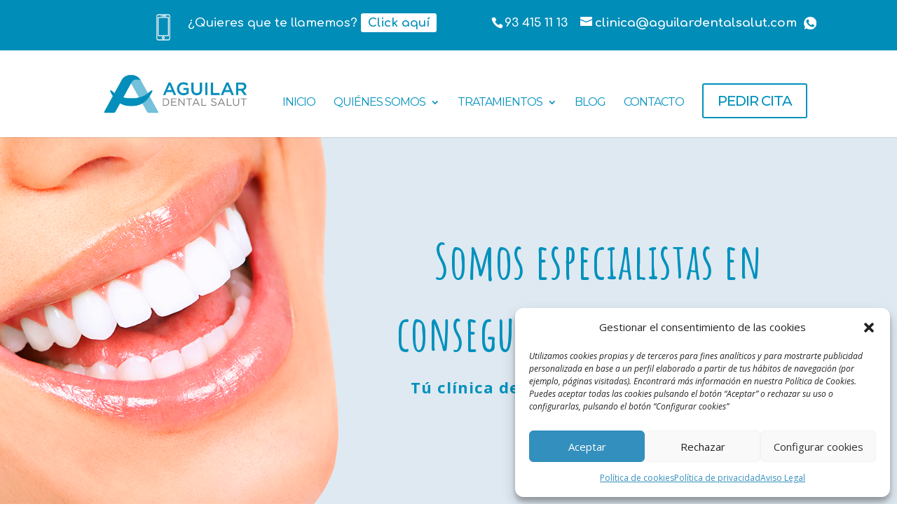

--- FILE ---
content_type: text/html; charset=utf-8
request_url: https://www.google.com/recaptcha/api2/anchor?ar=1&k=6Le3mPUaAAAAAOL1svZA-8ayQL6rOoCec-PNZoTC&co=aHR0cHM6Ly93d3cuYWd1aWxhcmRlbnRhbHNhbHV0LmNvbTo0NDM.&hl=en&v=N67nZn4AqZkNcbeMu4prBgzg&size=invisible&anchor-ms=20000&execute-ms=30000&cb=59j7d9gjlyce
body_size: 48632
content:
<!DOCTYPE HTML><html dir="ltr" lang="en"><head><meta http-equiv="Content-Type" content="text/html; charset=UTF-8">
<meta http-equiv="X-UA-Compatible" content="IE=edge">
<title>reCAPTCHA</title>
<style type="text/css">
/* cyrillic-ext */
@font-face {
  font-family: 'Roboto';
  font-style: normal;
  font-weight: 400;
  font-stretch: 100%;
  src: url(//fonts.gstatic.com/s/roboto/v48/KFO7CnqEu92Fr1ME7kSn66aGLdTylUAMa3GUBHMdazTgWw.woff2) format('woff2');
  unicode-range: U+0460-052F, U+1C80-1C8A, U+20B4, U+2DE0-2DFF, U+A640-A69F, U+FE2E-FE2F;
}
/* cyrillic */
@font-face {
  font-family: 'Roboto';
  font-style: normal;
  font-weight: 400;
  font-stretch: 100%;
  src: url(//fonts.gstatic.com/s/roboto/v48/KFO7CnqEu92Fr1ME7kSn66aGLdTylUAMa3iUBHMdazTgWw.woff2) format('woff2');
  unicode-range: U+0301, U+0400-045F, U+0490-0491, U+04B0-04B1, U+2116;
}
/* greek-ext */
@font-face {
  font-family: 'Roboto';
  font-style: normal;
  font-weight: 400;
  font-stretch: 100%;
  src: url(//fonts.gstatic.com/s/roboto/v48/KFO7CnqEu92Fr1ME7kSn66aGLdTylUAMa3CUBHMdazTgWw.woff2) format('woff2');
  unicode-range: U+1F00-1FFF;
}
/* greek */
@font-face {
  font-family: 'Roboto';
  font-style: normal;
  font-weight: 400;
  font-stretch: 100%;
  src: url(//fonts.gstatic.com/s/roboto/v48/KFO7CnqEu92Fr1ME7kSn66aGLdTylUAMa3-UBHMdazTgWw.woff2) format('woff2');
  unicode-range: U+0370-0377, U+037A-037F, U+0384-038A, U+038C, U+038E-03A1, U+03A3-03FF;
}
/* math */
@font-face {
  font-family: 'Roboto';
  font-style: normal;
  font-weight: 400;
  font-stretch: 100%;
  src: url(//fonts.gstatic.com/s/roboto/v48/KFO7CnqEu92Fr1ME7kSn66aGLdTylUAMawCUBHMdazTgWw.woff2) format('woff2');
  unicode-range: U+0302-0303, U+0305, U+0307-0308, U+0310, U+0312, U+0315, U+031A, U+0326-0327, U+032C, U+032F-0330, U+0332-0333, U+0338, U+033A, U+0346, U+034D, U+0391-03A1, U+03A3-03A9, U+03B1-03C9, U+03D1, U+03D5-03D6, U+03F0-03F1, U+03F4-03F5, U+2016-2017, U+2034-2038, U+203C, U+2040, U+2043, U+2047, U+2050, U+2057, U+205F, U+2070-2071, U+2074-208E, U+2090-209C, U+20D0-20DC, U+20E1, U+20E5-20EF, U+2100-2112, U+2114-2115, U+2117-2121, U+2123-214F, U+2190, U+2192, U+2194-21AE, U+21B0-21E5, U+21F1-21F2, U+21F4-2211, U+2213-2214, U+2216-22FF, U+2308-230B, U+2310, U+2319, U+231C-2321, U+2336-237A, U+237C, U+2395, U+239B-23B7, U+23D0, U+23DC-23E1, U+2474-2475, U+25AF, U+25B3, U+25B7, U+25BD, U+25C1, U+25CA, U+25CC, U+25FB, U+266D-266F, U+27C0-27FF, U+2900-2AFF, U+2B0E-2B11, U+2B30-2B4C, U+2BFE, U+3030, U+FF5B, U+FF5D, U+1D400-1D7FF, U+1EE00-1EEFF;
}
/* symbols */
@font-face {
  font-family: 'Roboto';
  font-style: normal;
  font-weight: 400;
  font-stretch: 100%;
  src: url(//fonts.gstatic.com/s/roboto/v48/KFO7CnqEu92Fr1ME7kSn66aGLdTylUAMaxKUBHMdazTgWw.woff2) format('woff2');
  unicode-range: U+0001-000C, U+000E-001F, U+007F-009F, U+20DD-20E0, U+20E2-20E4, U+2150-218F, U+2190, U+2192, U+2194-2199, U+21AF, U+21E6-21F0, U+21F3, U+2218-2219, U+2299, U+22C4-22C6, U+2300-243F, U+2440-244A, U+2460-24FF, U+25A0-27BF, U+2800-28FF, U+2921-2922, U+2981, U+29BF, U+29EB, U+2B00-2BFF, U+4DC0-4DFF, U+FFF9-FFFB, U+10140-1018E, U+10190-1019C, U+101A0, U+101D0-101FD, U+102E0-102FB, U+10E60-10E7E, U+1D2C0-1D2D3, U+1D2E0-1D37F, U+1F000-1F0FF, U+1F100-1F1AD, U+1F1E6-1F1FF, U+1F30D-1F30F, U+1F315, U+1F31C, U+1F31E, U+1F320-1F32C, U+1F336, U+1F378, U+1F37D, U+1F382, U+1F393-1F39F, U+1F3A7-1F3A8, U+1F3AC-1F3AF, U+1F3C2, U+1F3C4-1F3C6, U+1F3CA-1F3CE, U+1F3D4-1F3E0, U+1F3ED, U+1F3F1-1F3F3, U+1F3F5-1F3F7, U+1F408, U+1F415, U+1F41F, U+1F426, U+1F43F, U+1F441-1F442, U+1F444, U+1F446-1F449, U+1F44C-1F44E, U+1F453, U+1F46A, U+1F47D, U+1F4A3, U+1F4B0, U+1F4B3, U+1F4B9, U+1F4BB, U+1F4BF, U+1F4C8-1F4CB, U+1F4D6, U+1F4DA, U+1F4DF, U+1F4E3-1F4E6, U+1F4EA-1F4ED, U+1F4F7, U+1F4F9-1F4FB, U+1F4FD-1F4FE, U+1F503, U+1F507-1F50B, U+1F50D, U+1F512-1F513, U+1F53E-1F54A, U+1F54F-1F5FA, U+1F610, U+1F650-1F67F, U+1F687, U+1F68D, U+1F691, U+1F694, U+1F698, U+1F6AD, U+1F6B2, U+1F6B9-1F6BA, U+1F6BC, U+1F6C6-1F6CF, U+1F6D3-1F6D7, U+1F6E0-1F6EA, U+1F6F0-1F6F3, U+1F6F7-1F6FC, U+1F700-1F7FF, U+1F800-1F80B, U+1F810-1F847, U+1F850-1F859, U+1F860-1F887, U+1F890-1F8AD, U+1F8B0-1F8BB, U+1F8C0-1F8C1, U+1F900-1F90B, U+1F93B, U+1F946, U+1F984, U+1F996, U+1F9E9, U+1FA00-1FA6F, U+1FA70-1FA7C, U+1FA80-1FA89, U+1FA8F-1FAC6, U+1FACE-1FADC, U+1FADF-1FAE9, U+1FAF0-1FAF8, U+1FB00-1FBFF;
}
/* vietnamese */
@font-face {
  font-family: 'Roboto';
  font-style: normal;
  font-weight: 400;
  font-stretch: 100%;
  src: url(//fonts.gstatic.com/s/roboto/v48/KFO7CnqEu92Fr1ME7kSn66aGLdTylUAMa3OUBHMdazTgWw.woff2) format('woff2');
  unicode-range: U+0102-0103, U+0110-0111, U+0128-0129, U+0168-0169, U+01A0-01A1, U+01AF-01B0, U+0300-0301, U+0303-0304, U+0308-0309, U+0323, U+0329, U+1EA0-1EF9, U+20AB;
}
/* latin-ext */
@font-face {
  font-family: 'Roboto';
  font-style: normal;
  font-weight: 400;
  font-stretch: 100%;
  src: url(//fonts.gstatic.com/s/roboto/v48/KFO7CnqEu92Fr1ME7kSn66aGLdTylUAMa3KUBHMdazTgWw.woff2) format('woff2');
  unicode-range: U+0100-02BA, U+02BD-02C5, U+02C7-02CC, U+02CE-02D7, U+02DD-02FF, U+0304, U+0308, U+0329, U+1D00-1DBF, U+1E00-1E9F, U+1EF2-1EFF, U+2020, U+20A0-20AB, U+20AD-20C0, U+2113, U+2C60-2C7F, U+A720-A7FF;
}
/* latin */
@font-face {
  font-family: 'Roboto';
  font-style: normal;
  font-weight: 400;
  font-stretch: 100%;
  src: url(//fonts.gstatic.com/s/roboto/v48/KFO7CnqEu92Fr1ME7kSn66aGLdTylUAMa3yUBHMdazQ.woff2) format('woff2');
  unicode-range: U+0000-00FF, U+0131, U+0152-0153, U+02BB-02BC, U+02C6, U+02DA, U+02DC, U+0304, U+0308, U+0329, U+2000-206F, U+20AC, U+2122, U+2191, U+2193, U+2212, U+2215, U+FEFF, U+FFFD;
}
/* cyrillic-ext */
@font-face {
  font-family: 'Roboto';
  font-style: normal;
  font-weight: 500;
  font-stretch: 100%;
  src: url(//fonts.gstatic.com/s/roboto/v48/KFO7CnqEu92Fr1ME7kSn66aGLdTylUAMa3GUBHMdazTgWw.woff2) format('woff2');
  unicode-range: U+0460-052F, U+1C80-1C8A, U+20B4, U+2DE0-2DFF, U+A640-A69F, U+FE2E-FE2F;
}
/* cyrillic */
@font-face {
  font-family: 'Roboto';
  font-style: normal;
  font-weight: 500;
  font-stretch: 100%;
  src: url(//fonts.gstatic.com/s/roboto/v48/KFO7CnqEu92Fr1ME7kSn66aGLdTylUAMa3iUBHMdazTgWw.woff2) format('woff2');
  unicode-range: U+0301, U+0400-045F, U+0490-0491, U+04B0-04B1, U+2116;
}
/* greek-ext */
@font-face {
  font-family: 'Roboto';
  font-style: normal;
  font-weight: 500;
  font-stretch: 100%;
  src: url(//fonts.gstatic.com/s/roboto/v48/KFO7CnqEu92Fr1ME7kSn66aGLdTylUAMa3CUBHMdazTgWw.woff2) format('woff2');
  unicode-range: U+1F00-1FFF;
}
/* greek */
@font-face {
  font-family: 'Roboto';
  font-style: normal;
  font-weight: 500;
  font-stretch: 100%;
  src: url(//fonts.gstatic.com/s/roboto/v48/KFO7CnqEu92Fr1ME7kSn66aGLdTylUAMa3-UBHMdazTgWw.woff2) format('woff2');
  unicode-range: U+0370-0377, U+037A-037F, U+0384-038A, U+038C, U+038E-03A1, U+03A3-03FF;
}
/* math */
@font-face {
  font-family: 'Roboto';
  font-style: normal;
  font-weight: 500;
  font-stretch: 100%;
  src: url(//fonts.gstatic.com/s/roboto/v48/KFO7CnqEu92Fr1ME7kSn66aGLdTylUAMawCUBHMdazTgWw.woff2) format('woff2');
  unicode-range: U+0302-0303, U+0305, U+0307-0308, U+0310, U+0312, U+0315, U+031A, U+0326-0327, U+032C, U+032F-0330, U+0332-0333, U+0338, U+033A, U+0346, U+034D, U+0391-03A1, U+03A3-03A9, U+03B1-03C9, U+03D1, U+03D5-03D6, U+03F0-03F1, U+03F4-03F5, U+2016-2017, U+2034-2038, U+203C, U+2040, U+2043, U+2047, U+2050, U+2057, U+205F, U+2070-2071, U+2074-208E, U+2090-209C, U+20D0-20DC, U+20E1, U+20E5-20EF, U+2100-2112, U+2114-2115, U+2117-2121, U+2123-214F, U+2190, U+2192, U+2194-21AE, U+21B0-21E5, U+21F1-21F2, U+21F4-2211, U+2213-2214, U+2216-22FF, U+2308-230B, U+2310, U+2319, U+231C-2321, U+2336-237A, U+237C, U+2395, U+239B-23B7, U+23D0, U+23DC-23E1, U+2474-2475, U+25AF, U+25B3, U+25B7, U+25BD, U+25C1, U+25CA, U+25CC, U+25FB, U+266D-266F, U+27C0-27FF, U+2900-2AFF, U+2B0E-2B11, U+2B30-2B4C, U+2BFE, U+3030, U+FF5B, U+FF5D, U+1D400-1D7FF, U+1EE00-1EEFF;
}
/* symbols */
@font-face {
  font-family: 'Roboto';
  font-style: normal;
  font-weight: 500;
  font-stretch: 100%;
  src: url(//fonts.gstatic.com/s/roboto/v48/KFO7CnqEu92Fr1ME7kSn66aGLdTylUAMaxKUBHMdazTgWw.woff2) format('woff2');
  unicode-range: U+0001-000C, U+000E-001F, U+007F-009F, U+20DD-20E0, U+20E2-20E4, U+2150-218F, U+2190, U+2192, U+2194-2199, U+21AF, U+21E6-21F0, U+21F3, U+2218-2219, U+2299, U+22C4-22C6, U+2300-243F, U+2440-244A, U+2460-24FF, U+25A0-27BF, U+2800-28FF, U+2921-2922, U+2981, U+29BF, U+29EB, U+2B00-2BFF, U+4DC0-4DFF, U+FFF9-FFFB, U+10140-1018E, U+10190-1019C, U+101A0, U+101D0-101FD, U+102E0-102FB, U+10E60-10E7E, U+1D2C0-1D2D3, U+1D2E0-1D37F, U+1F000-1F0FF, U+1F100-1F1AD, U+1F1E6-1F1FF, U+1F30D-1F30F, U+1F315, U+1F31C, U+1F31E, U+1F320-1F32C, U+1F336, U+1F378, U+1F37D, U+1F382, U+1F393-1F39F, U+1F3A7-1F3A8, U+1F3AC-1F3AF, U+1F3C2, U+1F3C4-1F3C6, U+1F3CA-1F3CE, U+1F3D4-1F3E0, U+1F3ED, U+1F3F1-1F3F3, U+1F3F5-1F3F7, U+1F408, U+1F415, U+1F41F, U+1F426, U+1F43F, U+1F441-1F442, U+1F444, U+1F446-1F449, U+1F44C-1F44E, U+1F453, U+1F46A, U+1F47D, U+1F4A3, U+1F4B0, U+1F4B3, U+1F4B9, U+1F4BB, U+1F4BF, U+1F4C8-1F4CB, U+1F4D6, U+1F4DA, U+1F4DF, U+1F4E3-1F4E6, U+1F4EA-1F4ED, U+1F4F7, U+1F4F9-1F4FB, U+1F4FD-1F4FE, U+1F503, U+1F507-1F50B, U+1F50D, U+1F512-1F513, U+1F53E-1F54A, U+1F54F-1F5FA, U+1F610, U+1F650-1F67F, U+1F687, U+1F68D, U+1F691, U+1F694, U+1F698, U+1F6AD, U+1F6B2, U+1F6B9-1F6BA, U+1F6BC, U+1F6C6-1F6CF, U+1F6D3-1F6D7, U+1F6E0-1F6EA, U+1F6F0-1F6F3, U+1F6F7-1F6FC, U+1F700-1F7FF, U+1F800-1F80B, U+1F810-1F847, U+1F850-1F859, U+1F860-1F887, U+1F890-1F8AD, U+1F8B0-1F8BB, U+1F8C0-1F8C1, U+1F900-1F90B, U+1F93B, U+1F946, U+1F984, U+1F996, U+1F9E9, U+1FA00-1FA6F, U+1FA70-1FA7C, U+1FA80-1FA89, U+1FA8F-1FAC6, U+1FACE-1FADC, U+1FADF-1FAE9, U+1FAF0-1FAF8, U+1FB00-1FBFF;
}
/* vietnamese */
@font-face {
  font-family: 'Roboto';
  font-style: normal;
  font-weight: 500;
  font-stretch: 100%;
  src: url(//fonts.gstatic.com/s/roboto/v48/KFO7CnqEu92Fr1ME7kSn66aGLdTylUAMa3OUBHMdazTgWw.woff2) format('woff2');
  unicode-range: U+0102-0103, U+0110-0111, U+0128-0129, U+0168-0169, U+01A0-01A1, U+01AF-01B0, U+0300-0301, U+0303-0304, U+0308-0309, U+0323, U+0329, U+1EA0-1EF9, U+20AB;
}
/* latin-ext */
@font-face {
  font-family: 'Roboto';
  font-style: normal;
  font-weight: 500;
  font-stretch: 100%;
  src: url(//fonts.gstatic.com/s/roboto/v48/KFO7CnqEu92Fr1ME7kSn66aGLdTylUAMa3KUBHMdazTgWw.woff2) format('woff2');
  unicode-range: U+0100-02BA, U+02BD-02C5, U+02C7-02CC, U+02CE-02D7, U+02DD-02FF, U+0304, U+0308, U+0329, U+1D00-1DBF, U+1E00-1E9F, U+1EF2-1EFF, U+2020, U+20A0-20AB, U+20AD-20C0, U+2113, U+2C60-2C7F, U+A720-A7FF;
}
/* latin */
@font-face {
  font-family: 'Roboto';
  font-style: normal;
  font-weight: 500;
  font-stretch: 100%;
  src: url(//fonts.gstatic.com/s/roboto/v48/KFO7CnqEu92Fr1ME7kSn66aGLdTylUAMa3yUBHMdazQ.woff2) format('woff2');
  unicode-range: U+0000-00FF, U+0131, U+0152-0153, U+02BB-02BC, U+02C6, U+02DA, U+02DC, U+0304, U+0308, U+0329, U+2000-206F, U+20AC, U+2122, U+2191, U+2193, U+2212, U+2215, U+FEFF, U+FFFD;
}
/* cyrillic-ext */
@font-face {
  font-family: 'Roboto';
  font-style: normal;
  font-weight: 900;
  font-stretch: 100%;
  src: url(//fonts.gstatic.com/s/roboto/v48/KFO7CnqEu92Fr1ME7kSn66aGLdTylUAMa3GUBHMdazTgWw.woff2) format('woff2');
  unicode-range: U+0460-052F, U+1C80-1C8A, U+20B4, U+2DE0-2DFF, U+A640-A69F, U+FE2E-FE2F;
}
/* cyrillic */
@font-face {
  font-family: 'Roboto';
  font-style: normal;
  font-weight: 900;
  font-stretch: 100%;
  src: url(//fonts.gstatic.com/s/roboto/v48/KFO7CnqEu92Fr1ME7kSn66aGLdTylUAMa3iUBHMdazTgWw.woff2) format('woff2');
  unicode-range: U+0301, U+0400-045F, U+0490-0491, U+04B0-04B1, U+2116;
}
/* greek-ext */
@font-face {
  font-family: 'Roboto';
  font-style: normal;
  font-weight: 900;
  font-stretch: 100%;
  src: url(//fonts.gstatic.com/s/roboto/v48/KFO7CnqEu92Fr1ME7kSn66aGLdTylUAMa3CUBHMdazTgWw.woff2) format('woff2');
  unicode-range: U+1F00-1FFF;
}
/* greek */
@font-face {
  font-family: 'Roboto';
  font-style: normal;
  font-weight: 900;
  font-stretch: 100%;
  src: url(//fonts.gstatic.com/s/roboto/v48/KFO7CnqEu92Fr1ME7kSn66aGLdTylUAMa3-UBHMdazTgWw.woff2) format('woff2');
  unicode-range: U+0370-0377, U+037A-037F, U+0384-038A, U+038C, U+038E-03A1, U+03A3-03FF;
}
/* math */
@font-face {
  font-family: 'Roboto';
  font-style: normal;
  font-weight: 900;
  font-stretch: 100%;
  src: url(//fonts.gstatic.com/s/roboto/v48/KFO7CnqEu92Fr1ME7kSn66aGLdTylUAMawCUBHMdazTgWw.woff2) format('woff2');
  unicode-range: U+0302-0303, U+0305, U+0307-0308, U+0310, U+0312, U+0315, U+031A, U+0326-0327, U+032C, U+032F-0330, U+0332-0333, U+0338, U+033A, U+0346, U+034D, U+0391-03A1, U+03A3-03A9, U+03B1-03C9, U+03D1, U+03D5-03D6, U+03F0-03F1, U+03F4-03F5, U+2016-2017, U+2034-2038, U+203C, U+2040, U+2043, U+2047, U+2050, U+2057, U+205F, U+2070-2071, U+2074-208E, U+2090-209C, U+20D0-20DC, U+20E1, U+20E5-20EF, U+2100-2112, U+2114-2115, U+2117-2121, U+2123-214F, U+2190, U+2192, U+2194-21AE, U+21B0-21E5, U+21F1-21F2, U+21F4-2211, U+2213-2214, U+2216-22FF, U+2308-230B, U+2310, U+2319, U+231C-2321, U+2336-237A, U+237C, U+2395, U+239B-23B7, U+23D0, U+23DC-23E1, U+2474-2475, U+25AF, U+25B3, U+25B7, U+25BD, U+25C1, U+25CA, U+25CC, U+25FB, U+266D-266F, U+27C0-27FF, U+2900-2AFF, U+2B0E-2B11, U+2B30-2B4C, U+2BFE, U+3030, U+FF5B, U+FF5D, U+1D400-1D7FF, U+1EE00-1EEFF;
}
/* symbols */
@font-face {
  font-family: 'Roboto';
  font-style: normal;
  font-weight: 900;
  font-stretch: 100%;
  src: url(//fonts.gstatic.com/s/roboto/v48/KFO7CnqEu92Fr1ME7kSn66aGLdTylUAMaxKUBHMdazTgWw.woff2) format('woff2');
  unicode-range: U+0001-000C, U+000E-001F, U+007F-009F, U+20DD-20E0, U+20E2-20E4, U+2150-218F, U+2190, U+2192, U+2194-2199, U+21AF, U+21E6-21F0, U+21F3, U+2218-2219, U+2299, U+22C4-22C6, U+2300-243F, U+2440-244A, U+2460-24FF, U+25A0-27BF, U+2800-28FF, U+2921-2922, U+2981, U+29BF, U+29EB, U+2B00-2BFF, U+4DC0-4DFF, U+FFF9-FFFB, U+10140-1018E, U+10190-1019C, U+101A0, U+101D0-101FD, U+102E0-102FB, U+10E60-10E7E, U+1D2C0-1D2D3, U+1D2E0-1D37F, U+1F000-1F0FF, U+1F100-1F1AD, U+1F1E6-1F1FF, U+1F30D-1F30F, U+1F315, U+1F31C, U+1F31E, U+1F320-1F32C, U+1F336, U+1F378, U+1F37D, U+1F382, U+1F393-1F39F, U+1F3A7-1F3A8, U+1F3AC-1F3AF, U+1F3C2, U+1F3C4-1F3C6, U+1F3CA-1F3CE, U+1F3D4-1F3E0, U+1F3ED, U+1F3F1-1F3F3, U+1F3F5-1F3F7, U+1F408, U+1F415, U+1F41F, U+1F426, U+1F43F, U+1F441-1F442, U+1F444, U+1F446-1F449, U+1F44C-1F44E, U+1F453, U+1F46A, U+1F47D, U+1F4A3, U+1F4B0, U+1F4B3, U+1F4B9, U+1F4BB, U+1F4BF, U+1F4C8-1F4CB, U+1F4D6, U+1F4DA, U+1F4DF, U+1F4E3-1F4E6, U+1F4EA-1F4ED, U+1F4F7, U+1F4F9-1F4FB, U+1F4FD-1F4FE, U+1F503, U+1F507-1F50B, U+1F50D, U+1F512-1F513, U+1F53E-1F54A, U+1F54F-1F5FA, U+1F610, U+1F650-1F67F, U+1F687, U+1F68D, U+1F691, U+1F694, U+1F698, U+1F6AD, U+1F6B2, U+1F6B9-1F6BA, U+1F6BC, U+1F6C6-1F6CF, U+1F6D3-1F6D7, U+1F6E0-1F6EA, U+1F6F0-1F6F3, U+1F6F7-1F6FC, U+1F700-1F7FF, U+1F800-1F80B, U+1F810-1F847, U+1F850-1F859, U+1F860-1F887, U+1F890-1F8AD, U+1F8B0-1F8BB, U+1F8C0-1F8C1, U+1F900-1F90B, U+1F93B, U+1F946, U+1F984, U+1F996, U+1F9E9, U+1FA00-1FA6F, U+1FA70-1FA7C, U+1FA80-1FA89, U+1FA8F-1FAC6, U+1FACE-1FADC, U+1FADF-1FAE9, U+1FAF0-1FAF8, U+1FB00-1FBFF;
}
/* vietnamese */
@font-face {
  font-family: 'Roboto';
  font-style: normal;
  font-weight: 900;
  font-stretch: 100%;
  src: url(//fonts.gstatic.com/s/roboto/v48/KFO7CnqEu92Fr1ME7kSn66aGLdTylUAMa3OUBHMdazTgWw.woff2) format('woff2');
  unicode-range: U+0102-0103, U+0110-0111, U+0128-0129, U+0168-0169, U+01A0-01A1, U+01AF-01B0, U+0300-0301, U+0303-0304, U+0308-0309, U+0323, U+0329, U+1EA0-1EF9, U+20AB;
}
/* latin-ext */
@font-face {
  font-family: 'Roboto';
  font-style: normal;
  font-weight: 900;
  font-stretch: 100%;
  src: url(//fonts.gstatic.com/s/roboto/v48/KFO7CnqEu92Fr1ME7kSn66aGLdTylUAMa3KUBHMdazTgWw.woff2) format('woff2');
  unicode-range: U+0100-02BA, U+02BD-02C5, U+02C7-02CC, U+02CE-02D7, U+02DD-02FF, U+0304, U+0308, U+0329, U+1D00-1DBF, U+1E00-1E9F, U+1EF2-1EFF, U+2020, U+20A0-20AB, U+20AD-20C0, U+2113, U+2C60-2C7F, U+A720-A7FF;
}
/* latin */
@font-face {
  font-family: 'Roboto';
  font-style: normal;
  font-weight: 900;
  font-stretch: 100%;
  src: url(//fonts.gstatic.com/s/roboto/v48/KFO7CnqEu92Fr1ME7kSn66aGLdTylUAMa3yUBHMdazQ.woff2) format('woff2');
  unicode-range: U+0000-00FF, U+0131, U+0152-0153, U+02BB-02BC, U+02C6, U+02DA, U+02DC, U+0304, U+0308, U+0329, U+2000-206F, U+20AC, U+2122, U+2191, U+2193, U+2212, U+2215, U+FEFF, U+FFFD;
}

</style>
<link rel="stylesheet" type="text/css" href="https://www.gstatic.com/recaptcha/releases/N67nZn4AqZkNcbeMu4prBgzg/styles__ltr.css">
<script nonce="8QRNsRxT5_WUzozFtc34wQ" type="text/javascript">window['__recaptcha_api'] = 'https://www.google.com/recaptcha/api2/';</script>
<script type="text/javascript" src="https://www.gstatic.com/recaptcha/releases/N67nZn4AqZkNcbeMu4prBgzg/recaptcha__en.js" nonce="8QRNsRxT5_WUzozFtc34wQ">
      
    </script></head>
<body><div id="rc-anchor-alert" class="rc-anchor-alert"></div>
<input type="hidden" id="recaptcha-token" value="[base64]">
<script type="text/javascript" nonce="8QRNsRxT5_WUzozFtc34wQ">
      recaptcha.anchor.Main.init("[\x22ainput\x22,[\x22bgdata\x22,\x22\x22,\[base64]/[base64]/[base64]/[base64]/[base64]/UltsKytdPUU6KEU8MjA0OD9SW2wrK109RT4+NnwxOTI6KChFJjY0NTEyKT09NTUyOTYmJk0rMTxjLmxlbmd0aCYmKGMuY2hhckNvZGVBdChNKzEpJjY0NTEyKT09NTYzMjA/[base64]/[base64]/[base64]/[base64]/[base64]/[base64]/[base64]\x22,\[base64]\x22,\x22woDCgcKCQmtpw6LCikl+wrsDPsOFTRkHUhYqf8K+w5vDlcOawq7CisOqw6pxwoRSbDHDpMKTUVvCjz5/wq97fcK9wpzCj8KLw5DDtMOsw4ATwpUfw7nDvcKLN8KswrjDn0xqc27CnsOOw7Jyw4k2wrcewq/CuAMCXhR7EFxDe8OWEcOIWMK3wpvCv8KFecOCw5hgwptnw70PNhvCuh8OTwvCtzjCrcKDw7XCmG1HUMODw7nCm8KhVcO3w6XCg2V4w7DCuH4Zw4xcFcK5BX/CrWVGSMOCPsKZPsKgw60/wqUhbsOsw5LCosOORmjDlsKNw5bCqcK4w6dXwpIdSV0zwo/DuGg9NsKlVcKzdsOtw6k1XSbCmXdqAWl5wozClcK+w797UMKfERdYLDMqf8OVdSIsNsO8fMOoGkUcX8K7w6DCosOqwojCvsKxdRjDi8KlwoTClxY3w6pXwonDigXDhF7DscO2w4XClXIfU0lrwotaEzjDvnnCrXl+KVpRDsK6QsK1wpfCsm4SLx/Ck8Kqw5jDigzDkMKHw4zCqwpaw4Z7UMOWBApQcsOIU8Osw7/CrQXCgkwpGEHCh8KeJnVHWXtIw5HDiMOrKsOQw4A8w4EVFn9TYMKId8K+w7LDsMKlM8KVwr8ZwpTDpybDlMOOw4jDvG4vw6cVw5rDusKsJWY3B8OME8Kab8ORwqhow68hEB3DgHkCasK1wo85wp7DtyXCrQzDqRTCgcO/wpfCnsOcXQ85e8ONw7DDoMOWw7vCu8OkI0jCjlnDusOhZsKNw7p/wqHCk8OwwpBAw6BiQy0Hw5PCgsOOA8Oyw7lYwoLDmFPClxvCi8Omw7HDrcORQcKCwrI+wqbCq8Owwr1UwoHDqCXDmAjDolQswrTCjlfCsiZibsKHXsO1w5Fpw43DlsOjdMKiBnxZasOvw4HDnMO/w57DlcK1w47Ci8OWAcKYRQHCtFDDhcOLwrLCp8O1w5/CoMKXA8OYw7k3XldVNVDDp8OTKcOAwr1Iw6YKw5zDtsKOw6c2wqTDmcKVZcOEw4Bhw5s9C8OwWCTCu3/CvG9Xw6TCn8K5DCvCsGsJPlbCi8KKYsOuwq1Ew6PDhsOJOiRhCcOZNnBWVsOsZXzDoixew4HCs2dSwo7CihvCgD4FwrQlwrvDpcO2wq7ClBMuRsOkQcKbTjNFUjbDgA7ChMKgwpvDpD1Uw7jDk8K8D8KBKcOGZ8K3wqnCj0bDlsOaw49iw6t3wpnCiQ/CvjMLP8Oww7fCm8KIwpUbbMOnwrjCucOXHQvDoTnDpTzDkVoPaEfDpsO/[base64]/CusK7w6BIRk84w4DDjwfCh8Kuw7LCl8KTAMOmwp3CmAlYw7XCgVpDwrzCvXoTwp81wpnCh3ETwokVw6jCosOmSxnDh07Cvx/[base64]/CoMOeecOfw78Iwp9sLSksw6dzwocLIcOpZsOgfUtmwoXDu8KGwpXCsMOiAcOaw5DDvMOGQMKcLEPDpBnCp0nDp0LDtcOawr3DvsOjw7/CpRRoBQIAUsKbw67CiiVawpF+dDDCoGfDusOFwr7CuCrDo2zCgcKgw4fDsMKqw73Dsg0Kf8O9TsKdPS3DnC7Cuj/ClsOGQy/DrTlHwr55w4/CvcKtKFFZwoAcw5jDgkXDuVXDpkzCuMOmXF7CkGw+I2gNw6p4w7LCg8OpWD5fw50eR3sqeHEoAjfDjsKowrLCs3LDjU1WHQxFwqfDj1DDsA7CrMOoHH/DnMO5fgfCisOLLz8jLCxqIlpsfm7DnDZbwp9cwq8HOsK+XsK5wqTDhxRqEcOLQ3nCl8KKwpfCvsObwr/DmsORw7HDqx/Dr8KFcsKZw6xkw4TChXDDqHjCuFsuwoYWf8OnKCnDicKRw5UWf8K9Ph/Do1BBwqTDicOIScOywrJMOsOYwrZ/RMOEw6MeNcKdG8ONPzlLwqLDuCHDs8OoCcK2wrnCgMOEwpl3w6nDrG3CjcOAw6bCln7DlsKIwrRlw6zClR5/w4BSBj7Dl8KawrjCvQMPe8OoYsKPIhRQeUTCi8K1w7jCgMKuwpx/[base64]/[base64]/w5TCjMO7w5rDmGjDrCZdw5fCgVxGbiTCkcO3XTgTwqphQivDocObwrbCuj/DpcKDwq19wqTCtMOnFMKQw5Yqw4nDv8ORQsKpL8Kew4TCvRXCicOKZ8KywoN7w4YnTMOlw7Yowrwrw4DDnyvDtGjDtR1uf8KnV8K8KMOQw5gcRS8mKMK3ZwDCtTt6CMKLw6ZTICpqw6/DrinCqMKwUcOvw5rCtmXDlsKTw6rCukQnw6HCoFjDqcOBw4h6Z8K5FMO6wrTCq2h/[base64]/Dn8KJwrxOJXjDh8KWMcOFccKAw6PCg8O7MR/DtwUJCsKabMOpwoTCvigUCXs8AcOLBMKBK8KKw540w7TCu8KnFArClMKnwosewpI4w77DlVhLw74hSVg0woPCgB4hD28WwqDCgH0/XmPDsMOTYh7CmcOUwo0dw5VNI8OGfSQbZ8OIB3puw5J9wrYOwrnDj8KuwrYoLCl6wop8ccOuwrjCnW9KRx4Kw4wtDXjCnMKWwoYAwogPwojDocKSw5grwp4cwoLCtcOcw4XCmRbDmMKfLHQ0LVxpwqtdwrlmVsOlw4/[base64]/[base64]/AAtRUsK2ZRQswqB6BRAvYnlfDSYdw5fDtsO6wrfDiSnCojdDwoBmw4/CvVrCr8OgwrozB3ENJsODw53Do1Ryw7/Dr8KFTQzDg8O5HMKqw7MIwoXDu1kwTCkKfVnCsWxUEMOPwqd/w6xQwqxbwqzCrMOpw61afF0cM8Kaw6x2LMKff8ObUz3Dnh5bw4jDn2fCmcOoEGLCosK6w4TDs3IHwrjCv8KFX8OiwqvDlHQmE1bCpsKhwrnDoMKyKCkKOzY4MMKywpjCtcO7w57CkQ/DlBPDqMKiw5/DpW5hScKIRsO/M1oOCcKmwr4awqELSnjDscOaaidVNcKYwqHCnwNBw7RoBHc+R0jCglPCgMK9w7jDssOqGg/DusKrw4jDnMK3PDZhPHbCtMOHTV7CtSMzwpZcw6BxNW/DpMOqw4JLBGFIW8O6w5YbU8KAwptYbnEgHXHChl0wBsOwwrt/wp3CuSPCpsObwoc9TMKjUmd2MHMxwqXDvsO0R8Kww43DmwBURXbDm2gCw49Dw5/CkyVuWA5LwqPDsDkAV2Q9A8OXRcOlw5kXw6XDtCTCp0plw7/CmjUEw63CqCQaL8OxwoJfw4LDrcODw4LCisKmMMOvw7HDvVItw7p6w7RMDsKfNMK0woNoVcKQw5gTwqtEZcKWw5g/Ow3DuMO4wqoMw48SQsKIIcO1wpLCvsKHQVdTUTnCkSTCmybClsKXQcO8w5TCm8KEA0gjAgvCjSojD3xcP8KZw7MYwrs4R0M9PMOQwqM6QMK5wrNQRsOcw7IMw5vCoCvCtipANcKRw5TCjcKxw4/DocOHw7vDrcKdwoLCt8KZw4ZDw6VjEsOua8KUw5Rcw7nCvB5cOnMTN8OUSztoT8KmHwXDoRRNV18swqzCk8OCw7XCtMK5SsKyecOGWUVaw61awp/CgHQSQ8KKT3HDhXLDhsKCP3PCncKmBcO9UQNPHcOVA8OsZWDDvgo+wqgrwoR5G8Otw4nCh8KbwoHCqcOSw5kUwrZqw5HCjF/CksObwrTCpzHCk8K9wp8oe8KLGWnDksOgD8K2XsKzwqnCszjCqcKCb8KyJ1wrw4jDmcKQw4g6KsKBw4DDq1TDt8OVYcKhwoAvw7vCrsOMw7nCgAocw5YGw4zDksOMAcKFw5bCisKLSMO5FgJsw6dYwrdGwr/DjGbCtMO/LBAdw6jDh8O7Zws9w7XCp8OEw7UPwpvDoMO4w4zDknZ5RWvClQo+wq7DrMOUJxzCjcOqcMK1HsOYwrTDphBnwq7CnE8rM1bDgsO1Kl1QaSJ4wqVAw5FWB8KXaMKaKCVCMRnDqcKuWjE2wpMlw7pkVsOpbl0vwp/Drgp2w4nCg0ZbwrfCl8KtayxSTEolCgBfwqDCsMOmwp5kwrTDlAzDr8KRIsKVCmXDi8KoVsK7wrTCokTCi8O6Q8KsTEvCqxDDmcO3DA/CkjnDocK1TcKoAXkETHQULlvCtMKtw6xzwq1sPFJAw6XCqcOJw4PDpcKSwoDChxEvesOtewHDtjBrw7nCjMOPdMOLw6XDqSLDj8OSwrRZH8KhwqLDisOCfCo4csKOwqXCnkQIb2Bgw4jDqsKyw40TYxHCscK/wqPDhMK4wqvDgBM4w7tAw57CmQvDlMOMVH9tDnQVw7lqIsK/[base64]/[base64]/w78gR2Fuw5gEP1sqPsOBw5sTw5s/w44GwqHDusOOwovDojbDkX7DpcKmTGlJbETDgMOMwq/CvGHDrQ1tJwrDq8OsGsOpw7A7HcKiw6XDtcOnc8KldcKEwqsow5gfwqROwp7DonvCjAg8dsKjw6VGw7MMNXx/wqc4woPDrsKCw4rDnWdGR8KAw6HClUhXwpfDnMOLUcONYl3CqQvDgh/[base64]/[base64]/[base64]/[base64]/Ck2zCksK5b8Oow4PDiWdlw4vDhB4wwpnDoH3DhQ0Zf8Otw5YAw6wLw6TCucOqw4/CmnB4IHrDp8OmQ20VUsK9w4UDIn7CksOuwp7CoiJKw7YQOmw1wqctw7vCisKlwrc5wqrCj8Kxw7YywpUkw6QcD03CsUlTOhkew4cpfllILsKNwrHDgQhSSns+wqLDn8OfOg81FgIEwrrDv8Kvw4PCgcOhwoMRw5fDpMOBwop2eMOcw5/DuMK5wqPCjlVNw6fCmcKBdsOAPcKawofDnsOee8OKQz8dSj7DvgN+w7wqw5vDmlfDvmjCrMOyw5LCvx7Dr8ONHw3CsCQfwowxPcKXe3fDp1jCiGZIF8K4MhPChipDw5XCoSwSw7nCgQHDrFRxwrJicBkvwr4awqAkHCDDt182UMO1w6ogwq/Di8KvHMO8TcKTw6rDlcOHUER5w7/CnMKqwokww5LCiyTDnMO+wpNJw49Aw7fDg8KIw6seaULCoCIfw74+w6zDjMOywoU4AHpLwow/[base64]/DsE3DlsK6MsKnC8Krw59wJ8OEfsKjw498w7/DjCAjwq0tRMKHw4PDm8OjGMOEXcK4dzXCksK1XMKsw6dCw5t0EzgCX8KYwqbCiF/[base64]/[base64]/TjEhYQjDnC/DscKnJMOowoNcMCgWB8O3wq7DoijDuwRPGMKEwqLCgMORw7rCr8KYJMOOw7jDgQfCmsONwobDoFgPB8Ojwo5kw4VgwqNFw6YYwpZYw55rHQA+EsKeFsOGw7RLZMKhw7vDj8Kmw7bDtsKbA8KpAjjDocKZewdYMsO0UgzDtsOjQMOqGTxSI8OkJ0sgwpTDpREmdcK/[base64]/[base64]/wrXClcONbWN7wrRwKMKoWsKdw7A6R2LDmFwxw77CjcKgV3EXbE3CvcKILcO3wrjDlcK1H8K/w54NG8OzIC/Dg1TDtMOJUMODw7XCucKswqFAeSEsw4ZeQjHDisOFw5JBJwHDjjzCnsKAwodKdjVYw4jCnicCwq8mYw3Dj8ORw6PCtH5Ow79NwqLCuHPDlTxlw7DDpyLDg8KEw5o7TMK8woHDhn/Cgk/[base64]/DQ7DmcO9DWzDs8OuwoHDmcOiMml0QsKxw7lYwrjCoHMGfSlrw6cEwpY6D1l+TsOlw5EyVm3CgmbCsTQFwqjDnMOpw4Ecw7jDmFBpw4XCv8K7XcOwD1IWU08aw5fDtBbDmkpmVkzDmMOkUcKyw4Uiw50FHMKQwrvDsTnDrBdkw6AVc8OXfsKCw4zCk3x/wr1nWwrDn8Kiw57Dg0PDvMOHwrVMw4s8DEvClkMcblHCvi/CvMKdQcOBcMKGwpTCgMKhwoNMPsKbwrxNYE/DvcK7OBfChzhAKh3DvsOdw4vDiMOywrR+wpLCnsK9w6RCw4duw6g5w7/Csj1Xw4cUwooSw6AFOsKRS8KMasKNw7M9H8K+wrB1S8Kow7ArwowZwrQ0wqfCr8O8HcK7wrHCpwpPwrt4w6ZEQgxawrvDl8Oywq/CoynCocOqZMKDw4ckdMO9wqpxVzPCiMOaw57DuR3CoMKbdMKowo3DpmDCucKiwqUtwrfCiyQ8ZiMNN8OiwpccwpbCuMKlK8OIw5XCrsOgwpvCvsOUdgZ7DcOPEcOnL1tYNGHDsR5Wwo0GT0vDvcK9G8OETMKfwrwdwrPCvWJYw5/Cl8KNOMOkLDDDtcKGwrt0VSDCisKKZ0p8wowmQMOAw58Xw4/CgwvCpzzCgT7DnMOlYcKIwrPDrXvDo8KLwrnClFJdDMOFFsK7w63CglLDjcK6OsKow7nDlcOmB30Ew4/[base64]/w6oOZVTDlRLCjXzCmsKpwqzDnllnQl8Ew5xXKDjDiVliwoYjRcKPw6nDnxbCjsO9w6xLwrjCnMKBd8KGcGPCt8O8w63DpcOvb8Oew6HDgcKaw74OwqYWw65vwp3CtcO8w48Vwq/[base64]/DusKYGSvCoUFrXsOBVTXCjcKCfAPDg8OOZMKdwrtTwrrDujTDhE3Cu03CglfCsWzDkMKXPjAiw41Mw64mEMK6ZsKRNQ0EIB/DmiHCkjXDkkXCuFjDqcKnwoVhwpTCoMKqMAjDpynCncK/IijCnkvDtsK1w5I4FsKFGFw5w5/ClX3DvDrDmMKEBcOUwpLDvQU4QVTCljTDtnPCgDRTdTDChsK0wo47w5LDvsKfbhXDriNnHFLDpMKqwoPDkBXDtMO6NSnDhcKRMXZywpNHw5vDv8KQdnPCrcOvBSABXsKsLAzDnh3DjcOrDj/DqnckUsKowqDCh8KKasOnw6nCjyx7wpVVwrFPMyvCm8OkL8KYwq5TOk5/MC9GA8KNHAZFeQnDhBR/Nil5wrnCky7Cg8Kfw5bCgsO3w5AbfBTCicKHwoEYSiHCisOkXBEqwoE4enhnCMOswpLDk8Kiw4ZQw5sGbwbCvHV8G8Kmw612acKKw4sDwqJbacKNwrIDMBt+w5lzbMK5w45ow4zCoMKOe3jCrMKifDUdw4s0w45BeQnDr8O3CmTCqjVNK28rWgFLwr9keRLDjj/Dj8K/[base64]/[base64]/wobDgwlowrrClxLDjcOMM8OtOVJMH8K9KTIFwoLDosOkw4h1fMKBWEfCqTvDrhfCn8KsFQtwTsOzw5HDkS7CvsOlwrfDqGFQYD/Co8Omw4vCu8OdwpTDojsewo3Dv8OdwoZhw50Rw6slGGEjw6PDqMKsIxzCt8OefzXDgW7CncOrfWxNwpwiwrZrw5FuwpHDrVg5w5A/csOpw4wKw6DDjB94G8O0woHDpMOnPMK1dQpWL3IEahPCn8O8ZcO0F8OrwqFxa8OxWsOIZsKfM8KCwonCsRbDizBafSvCtsKwajbDv8OLw5fCtMOaRQ/Dj8O3dw5TVlfDpnFGwqzDr8KXasOfQsOsw4jDgTvCrXBzw5zDpcKFAjXDrVkiawPCk1xSCT1WWnHCmXNyw4QTwoIicgpQwrVnMcKtcsKvCsOawpnCh8KEwo3CnVDCsR5vw79Rw5ERBHzCgU/CrUZyIMOow7Z2Q1DCkcOdf8KTJsKWW8KjF8O9w4/DuG3CoUvDp29tOsKlZsOaacOhw4VoLTh1w7VUVjJRY8KuTxgoA8OSVnoFw4HCoxI1Ow0TI8OywoY5R3zCpMOYJcObwrjDgRAGccOtw4U3asOZZhtVwr8VRxzDusO7N8OJwonDim/DgB0Vw6luTcK0wrLChmVEU8OcwpNnCMOOwrBLw6fCjcOcMwzCp8KbaxDDgRcRw4oTQMKEc8O7UcKFw5Iuw7TCnXlVw6MWwpsFw7AFwqlsY8OlHHFUwqNiwp0QLTLCjMONwrLCnVAhw55zI8Oxw5PDpcOweQ1WwqvCsm7Ctn/DqsOyNEMIwpHCkDNDw5rCulhdY03CrsKHwog2w4jChcO5wpR6woUwAcKKw73CnGPDh8Kgwp7Cp8KqwqJ/w4FRIBnDskpvwqxAwoowKRjDhB4tLcKoQjY0CC7ChMOXw6bCn3/DsMKIw5hGMsKCGsKOwrAhw73DuMKMTcKjw4UawpAow4ppL1/DvDIZw41Vw5lrwoHDlcOnNsK9wqnDiDB/w7U6W8OPZ1TChkxtw6YzFk9Bw73CkXAWc8KcbsOvXcKoIsKKd2DCkQXDncOMP8KmPxfCjV3DnsKqK8OTwqRfAMKFe8Krw7XCgsOIwo49bcOuwp3DgyzDgcO8wr/DtcKyZk03L17DrEDDuw4nCcKVFCfCu8KqwrU7KwlHwrvCncKsdxbCnGdBw4XCiAkCXsKvdcOYw6JhwqRuHyc6worDvSvCvcK/[base64]/eXpKwqQ+VcK6wplvwqTDnmU9w5pkXcOqXTlew4HCl8K0DsKHwow4cyYnGcOaKEnDsDdFwpjDkMO8H1bCljvCg8O1C8OpXcK7dsK1wp/CuXFkwqMSw6bCvUDDg8OHTMOuwqzDhcKow4QywrgBw50HEWrCjMKOGMOdCcOreVbDu3XDnsKRw7fDkVQ/wq1/w6TCusOrwo5nw7LCn8K4X8O2WcKpE8OYVW/[base64]/CucOsw5fCucONOsOWasONwowaOcOFRsOhaVfCt8K/w7XDgj7Cn8KQwq0rw6LCpcKZwqTDrG9awqHCnsKaRcOrG8OCY8O3QMO1w6NXw4PDmsOnw4HCucObwo7DqMODUsKNw7sOw5doGcK7w7sNwo7DoEAjBVdNw5hjwr1IIQdvRcOnwpnCl8O8w7/ChyjDmi80N8OTasOdScKpw4LChcOcDxDDvG92AjXDs8KwIsOzI2szd8OrAFHDm8OHJ8OgwpzCrMOwH8Kfw67Du0rDjSnCumvCrsOVw43DmcK+IUsZAnFpPBLCnsOzw5bCrsKVwr3DlMObWsKxGBd0R1E/wogBU8OeLVnDi8K1wpgnw6fCoUMFwo/DrcOsw4rCqAXCi8Ouw6bDrsO0wqR/wohlFcKkwpDDksKLPsOgKcOUwqrCvcO+InbCqC7Drn7CnsOMw4FXGUVmL8K2wqBxAMKewq/CnMOkcTzCv8O/[base64]/CqsOzw6LDomNYw4IvwqkSV8KjHcO2GTUXFsOww4PCmztXeiHCusOmQmtkPsK4CD0/w6UFTHTDkcOUH8KnYgHDvynCtA04M8O1w4AeExRUMEzCocK6BE/[base64]/[base64]/Ci8OuwrzDgcOuwp0CJAnCilfCmsOTfSfCo8O/[base64]/Ch8KQwqjCuwRrwrXDkVDDn3AnAArDo2UMXxjDusOGIsOAw6I6w6cdw5ctRh99NknCocKQw43CukJ7w5zCjCTDlTXCo8Kiw4U0cnIJRsOIwpjDhsKLY8K3w5hOw6tVw4IEA8OzwoZpw51HwpwcGsKWDTlpA8Kow4gwwovDlcOwwoA3w7DDqgbDjgzCmsOUWk9uAMO/SsKFPEowwqR7wpd3w74vwqsIwoLDqS/[base64]/[base64]/ChmnDscKxWMOFK8KXwqzCssKgw4bCn8KCw63CrsKow4IZfAENwpfCjEfCowZCacKJT8K8wprCmcOAw78TwobCgcKhw7YfZAdmIw1qwp1jw4PDhsODRMKWOS7Cl8KHwrPDg8OdPsOdZMOCBsKGJMK/[base64]/CvMK9asOAw7nDryLDtMOVbsKCOFQvw5bCmMOVMUtxcsKSRWoDwpQ8wrorwrE7ccO4OX7CrsKHw7w4RMKHUypiw4V6woPChzNRZ8OiL0bCqMKePF/DgsKTLCh7wodmw5oCRcKHw77CisODAsO/Lgw7w4LCgMOHw7cHa8Kvwowyw4/DjHp5XcOWSQfDpsOUWVrDpGjCrUbCgcK3w6fCp8KpFz3Cj8OxFiwawoh9KDp0w482RXjDnTPDrDsfb8OWQ8KSwrTDn0TDlcKMw5/DkH7DhWzDs37CncKQw5Nyw4wVHEg/ZsKMw43Cn3vCo8OOwqvCkSB3IRt1cxbDvlN+w6jDuAZwwr1RdFzDmcK1wrvDgMK/ECbCgxHCtMOWG8OUHDgaworDq8KKwpnCmloYOMOZAsO2wprCnE/ChDXDpE/[base64]/CuSUOOjBvK8KHBsO6JMO2csKrw4QpwqPCkcOrGsK4YwjDtgwYwqwZTMK2w4bDksK2wo4ywrMBBjTCkV/CnSjDjXXChEVtwpEOHilvbXA5w59OB8KhwpDDtx/Cs8OfJl/DqwbCigzCm1B2bGw6WhUkw658PcK1ecO6w6JcdWnCjcOmw7rDj0fCtcOSS1l5CDPDqsKCwpoUw7IJwoLDrWtnTMK4H8K6NXfCvFgbwqTDtMO6wr0FwrdeesOjw5xlw6k4wpM1QcK1w5fDhMKfGcOpJ0zCpBJqwpfCrh/DpcKTw4YbPMKNw7zDmyU2EkbDgR9+H2jDqXx3w7vCr8OAwrZLXSwILsKcwoHDr8OmRcKfw6RawoUGb8KvwqAkaMKUN0gdDUJHwqvCn8OIwrbCrMOSCwEhwoUOfMKzaSDCpWjCscKSwq8GISI/wolCw4V5C8ONLcOmwrIHe24hcSrCkMOZWsOxIMOxJ8O5w7wNwqwKwojDisKcw74cL0nCkMKTwoxNL3XCocOuwr7Ck8Kxw4JmwqJBdBLDphfChx7Cj8O/[base64]/[base64]/MQPDqsKYH8Kmw7HCmFYaREvCsBPDocOow7FtZcOdI8Kxw6xcw4ZtNk3CscOwLsKJAQ9CwqXDjVBYw6FDUn/Coxc6wrlMwrVZwoQNRGPDm3XCtMO7w6TCmsOEw57CqgLCq8Ocwo1sw4pnw5UYZMK9Y8OWYMKXeAHCs8OBw4zCkSzCtsK6wpwXw67CtXzDo8KhwrnDv8OwwqzCgMO4dsK0McOnVW8Gwrssw7BaBQzCi3/[base64]/CncKKwobCr0tpL3fDuBTDi8KYCcKEHn8hwrPDrcKnVsKfwp5hw5JNw7LCiAjCknAZByzDtcKsXMK0w7Qew5vDqX7DtgAuw4LCv1vCucOaPUQUMyR/RU3DpX5lwpLDqWnDtMOjw7TDoRTDlMOhOsKDwoHCh8OSPcOWNw3Dris0Y8OeQ0fDscOjQ8KfT8Kpw4LCgMOIwokPwp3CkkjCmS1sfHteUUvDj13DusKOWcOPw6rCpcK/wqHCqMOgwptzCVMbICokRmFdQsObwonCpSLDgklgwqprw5HDksOvw5kBw5vCn8KKdCpEw5keTMORXyzDvsK4LcKdXB5Gw5zDmgrDlsKAQ3w0G8KUwpHDtxgowrLDtcO+w49ww5jCvBhTPMKfb8KaNkLDi8KmW2VTwq1GYcORL07Dp11ew6A9wqYdwotAWCDDoDfCq1/CtSfCnkXDr8OWEwteWhxtwovDnmcqw77CsMOFw5AswpjDrsKlTxlew6g3w6ZIXMOfeUnCpBnCqcOiWnURFEzDkMOkdjLCiSgEw4EBw4wjCjdrIETCssKEVFnCs8OmUMKXSsKmwq5PaMOdSEhMw5/DjGPDkwcLw4IQUiUWw7twwo7Dk1/DkSg3CUVuw7jDq8KWw58iwpo7N8K7wpgnwqrCv8ODw5nDv0fDusOow6bDuUwhEhnCgsOew7VhScOvwqZtw6rCpTZ8w7NVdXtKGsOjwo1/wqDCuMKuw5RPV8KtIsOXUcKDPHJdw6AWw4bCnsOnw5TCq03CihM7RF4rwpnDjiVHw4ltIcK9w7JufMOeGAl6WQMYcMKIw7nDlhs1e8KfwqJeGcOYK8KQw5PDhXcuwozDrcK/wpczw4o5ZsOhwqrCsTLDnMK/wqPDnMO/XMK8bHTDjxPCpGDCl8KNwr3DsMKjw7l3w7grwrbDphPCmMO4wrDDmFjDrsKRfmBtwrI9w79GTsKcwrkIIcK0w63DgivDlifDqDY9w5QwwpDDoDTDrMKBa8OMwojCm8KOw5hLNh/DlAFcwoB/wqBewoFIw69AKcKPOzrCqsOOw6nCn8K/bkhEwrl1aBdEwo/DgmPCnHQXQMOOBnPDtWrDq8K2wrTDsQwww4/Cu8Krw4cmfcKzwo/Dhw7ChnrDhgEywoTDjnDDkV86GMODMsKwwpXCvw3DuznCh8Krw7k6wqNzWMO9w7o6w5UteMK2woMUEsOSYlBuO8OFEMK7cg5Yw4BNwrbCpcKywpdowrrCqB/DtQVqQRHCkzPDvMOmw7Yswq/Ci2XCszcew4DCoMKhw7LCnzQ/wrTCu3bCs8K1b8K4w5fDpMKIwoLDiUw2w54DwpPCtMOQCMKFwrDCjwc/ETZfY8KbwoVKbgcuwr5bScKJw4HCjsO1SE/[base64]/KcOJw7FZXUgbPkrCl2ZKG38MwpXCkXlUI2zDpwjDj8KLDMKxT3zDgUp2NcKNw7fCtmwWw4vCu3LCtsKzXcKVClIbB8KgwoQdw58xSsO2AMK0BzXCrMKfDjR0w4PCo2MPAsOUw57DmMObw4rDscO3w4R/[base64]/FSkjw5fDn1YFwr3DrMOqw4cNWDwEwrXCtMK+b3LChMKfJcKcLyDCsnIXIRLDtcO0ax19bMKqK1TDrMKzIcKCexbCrV4Uw43CmsK7H8OIwrPClAnCrcKaW0nCjxUDw7h/[base64]/DssOfwojCqMOZwo7DjHkqw5nDggAywpA0QxDCg8OCKSJsHCd8GcOrSsOwPDZ7fcKewr7Dt05SwqU/EmvDsXFQw47CnH7Cn8KoaQRDw5vCslVrwrnCiitEZXnDqDLCoDvCscOZwojCkcONfVzDtQXCjsOkWSlRw7vCnXQYwpdhSMO8FsOfRhslwoZ9csK3J0Ykwq0Kwq3DgsKTGsOKYS3DohPDk3PDtmzDucOmwrPDvsO9wpFyBMOVAjdfQHM1AC/CvGrCqw/[base64]/fArDmmzDt8OTFDrClcOJwq3Cux/DoShIUGwaDmTCp27Cm8KBSDNdwp/Dn8KPDFgPKsOAfVErwoJHw4hsN8Opw5vCgzQJwrgiCXfDoTjDjcO/w6wJJMO7QcKewpRAbB3DpsKcwoHDjMKzw6/CusK3XD/[base64]/DjcKwVCPCrAQOfMKqwpPCrsOdwpwswp17dsOewqcMH8OiGcOswrPDr2gUwprCnsO0bMK1wr1uL1ccwr5Xw5fCjMO/woPClRvCq8O2TETDgMOywqPDmWg2w4Z+wp1tcMKVw7E9w6TCoRsuTiRBwr/Chn/Cp2Egw4VzwpbDkcKZVsO5wpMVw5BQX8OXw6ZPwpo+w6zDt3DCqMOTw693Bntnw4BlQjPDiXPCl14dBF58w557NVZ0wrU/LsKreMKuwpPDlGrCrsOCwr/[base64]/CssK8w6vDssKgCMOdw5MQwqLCvcKvAcKNWMOgLVJowrF6KsOHwpZNwp/CiknCkMKWP8KzwovCk2HDtkzCiMKHblQTwrw7UQfDqXLDv0bDusOqLDkwwpvDjBDDrsOfw6HDm8OKHiU3KMO0wrbCjH/[base64]/[base64]/DvsOLCsOaw63Dr8Oxw6/[base64]/Cs8KSZsKJbE3DpGELwqQ4w5DCksKrMUkZwo/[base64]/CkcOQfMO/w43Cl0rDv2lfw6k3wqvDhMOtwpZ7EsKfw7XCkcKtw4wqCMKKTMOfAUTCo3vCgMKKw70tZcOpNMOzw4VxKsKgw7HCglkyw4fDtSbDnScbCQd7wpQteMKSw7vDu3LDucO2wovDtCoEBsOBYcKYFFbDlSfCrloaGCTDuXJ6McO5KybDosOOwrV2FXDCqE/DkQ7CtMORH8KKHsKgw5/Ct8O6wqcsA257wqjCq8OreMO4CDo0w4s7w4XDhxMaw4vCh8KKwobCmsOIw60MJ0NxAcOpUcK2wpLCjcKSEQrDrsK+w4BFW8Kcwoh9w5gmw5TDtMOpIsOrL3N7ZsKNWBvClsKaGmF9w7AYwqduXcOqZcKJeAxawqQ8wrnCssODRD3DmMOswqPDv397MMOLWjNAeMO9SR/CiMONJcKifMKRdE3CrBDDtsKnWlJjUDB7w7ElVCk0w67Cni/CqAzCkCLCtD5EB8OpDHArw6Jzw5HDosKtw7vCnMKwVGJsw7DDonZZw5EKGmFbVDPCsR/CiU7CjMOXwqw+w5vDmcOdwqBtHAgXV8Onw6jDjAjDnE7ChsOwYMKuwp7CkGrCk8KFAsKWw6oYMgI/OcOrw45KJz/DrsOlEMK0w5HDpmYRciDDqhN3wr9iw5DDvhPCixhCwqbDt8KUw5kewpbCkXQbYMObKloewrZ6HcKhSCrCmsKERCHDvXsRwrVmAsKFP8Oww4lMeMKOXATDpksTwp4jwqhWdjlXFsKTNcKewottYsKEB8OHYEInwoTDnxzDq8K7w41RMEs4blUzwrvDisOQw6/CvMOwSEzDhG1JUcK8w4gTXMO5w7bDoTkMw77CuMKmKDlRwoU4TMO6CsKKwoNyHnHDqmxgNMO0DijCisKsQsKhc0fCmlPDucOtZS8Hw797wpXCqSnCijzDkDXCvcO3wr7CsMK4HMOuw7FmK8Obw5EZwpVnT8OzNw/CihwHwr3DuMKCw4vDm2XCpXTCiBFPFsOMf8KoJwbDjcKSw7Vqwr8+f2nDjSjCk8Kgw6vDs8KUwo3DscK9wqvCj3LDgh0ALwvCgy9ow6rDh8O3FjkGHAorw7XCtsOew7geTcOpHsOJAnw6wojDrMONwo7CoMKhXmnChcKmw5lXw4TCrAM2NMK5w7soJT3DtcOyH8OaYU/DgV1aUV8QOsO9c8K0w782IcOcw4rCmVVgwpvDvcKAwqLCgcKZwoXCn8OWasOCAsORw55eZ8K2w70DFcOcw63CgMKlPsOMwoc6fsOpwoV9w4fCjMKwA8KVJFnDuV4PSsKewpgKwrx6w6ADw7hQwrzCmSlZXsKxC8OOwpg9wrbCq8OVEsK+QAzDhMKRw7/CtsKowrs8BMKJw4jDqQ4cNcKzwqt2DXQXU8OIwpERMDpYw4p7woRuw5vDksKUw4tow6lAw5DCnxcOe8KTw4DCu8Oaw7HDgAzCkcKPNhQnw5ccAsKFw69yPVvCiFXCqFYBwrDCoSfDu3LCrMKAW8O0wrBfwrbDkUTCv3jCu8KpJy7DhMK0XcKDw5rCmVhFHVvDscO/[base64]/CkCd+w57CpMKkwqrDu8ORwrozw5dbwp/[base64]/ChW5+VyNcUcK6QA/[base64]/DtcOlH2dJXmFHw63Ck011wpbDqEN0Z8KAw7BNbsOEwpnDgG3DtcKEwrDDiVJ6djPDqcK6aEDDhXJ5LDnDgsOwwrTDgMOwwojCtTLCg8K/Nx/CpsONwo8Uw7fDmnNqw4AGBMKlfMOhwpfDo8KscExkw7HDgjESdRl/[base64]/e0XCsQDDocKZw68OwrxSw7hxVVQjKjlzwpnCkh/DvyhkTixzw4QyXQktGcK/GH1Sw40pETkewrcubMODd8KKeBvClUrDvMK2w47Dum3CrsOrNzQpBmfCksKbwqrDrMK/YcOGIMOcwrDClErDu8KWIA/[base64]/DsTLDoFsdNsKGwoo/TsKww5JuwqnDpcObD07DmcO4d3/[base64]/Crnl5wrfCi8KsLsOBwopPwo54wqRLwpVIwp3Dj0nCvEvDtzrDiD/CnBdaLsOFCsKtcGTDoDnDlgkjO8K2wp3CncKuwqJPasOmDsOiwrrCtcOoEUvDqMKZwrk7woxkw5nCs8O0MnrCiMKgEcOXw4/ClMKgwq8LwrgkJwDDtsKhVlPCqwbCqXQVbWNxfcO9wrXCpFRpD1XDosK9LsOXP8OXFTg3blcyDj/CskHDocKPw7/ChMK6wqR9wqLDsSHChRDClxPCi8Ozw5/CksORwrw1wrQrKyJJWFRRw5zCmUHDuifCoCXCu8KFMytken5twpgmw7AFC8Kxw5t/bkrClMK8w4fDscKHb8OdNMKbw67CisKhwpzDjTbCsMO0w53Di8KWJ2Q2wrbCisOcwq/CmABjw7HDgcK1w4bCkz8sw5sFLsKLWTzCvsKTw4IiY8OHGF/DhFdDIQZRRcKEw4ZoPBHDhUrChiNJOgs5UxLDrMO/[base64]/DucOdU8Ktw4LCuSIow5o4EsKOw4IOZ0ITw4DCoMKpJ8OHw75ecX/[base64]/wqNiw4DCvVgqY8KVw5YqXzTDr8KYbsKswrvDlMOBSMONScK7wo9MQ0AewrvDigYxZMOiwojCsAxeXMOswq90wqwtAj4+wo1oMBcIwrgvwqRkUAJBwrvDjsOUwoUxwohqNgXDlMOBFCjDm8KFDsKEwoLDghA+WcK8woMfwp4yw6B5wo4jCE/[base64]/NExZwqvCslpRMsOIw413QUHDu1pPw45Nw4tpKnjDtxQEw6fDpcKCwrdmF8KRw6EKYT3DlwpOIlBvwqPCrMK/QUwzw5PCqsKTwprCpsObDMKLw6PCg8Ozw51nw4/CpsOxw4kswqXCtMOzwqDDqB9Gw7bCkxfDhcKVF0bCrQTDuBjCliNoAcK0G3/[base64]/CksOvWjwTw4Z6w4wKwqoQM8KVwqgrNcK3wrDCjMKBYMK7NwACw6rCnsOEPTRKLknDt8KdwoPCiAjDsTzCgsODJT7DvcKQw77CglNHVcOEw7V+aGsdI8K4wofDr0/[base64]/[base64]/DpcOkZ8KIw5rCtcOfw4Rdw6XDhcOlw5/DgcODBTsFwqt/wrsHBwtKw61MPcOYDcOIwocgw41JwqzCl8OVw7B/CMOPwp/DrcOJN0fCrsK4FQETw64FChzDj8O4KcKiw7HCv8O/wrnCtS42wpjCmMKZwp5Iw63CjynDmMKbwpDCs8OAwowYM2bCtTVCKcOocMK2LsOROcO6RsOswoRADQPDo8KkaMOEfih0K8K/wrkIw77CscOgw6Qlw4/DoMK4w7rDjn4vRRZlFzRxHW3Dn8O9w6XDrsOqUBIHPl3CisOFP2pXwr11RE4bw4kFCGxPFMOWwrzCqgdjL8ONVcObfsKhw7VVw7bDkxp6w5/CtMOrYsKGA8KoLcO9wrdSRD/[base64]/Jj0wQhkjCA7Cv8K/wpN6wonCiMKiw58lLz1wExw2IMKmVsKewp5/e8KGwroewpIRw7bDtF7DtAnCqcKvR3skw4TCrycKw5nDn8KFw5kfw69YHcKfwqMpVcKuw5sBw4jDrsOoWsKMw6nDuMOIWMK/KsKhWcOLbjXCqCzDuz1Tw5HCsDFULG/CpMOFc8OrwpE5wrcdeMO4wpDDtsKkfgTCpydLw7DDgi/CmHFwwqhWw5bCl1EGQzsgw4PDsxVIwrjDmsKiwoE/wqUgw53ChcKAbiQnPQvDh0J3acOZKsOecUvCjsOdHlRkw7PDkMOfw7rClEXChsKPV1RPwrx3woPDv2/DjMOtwoDCu8Khw6XCvcKtwotsNsKfCmQ8wrxAWlJXw7wCw6DCnsOOw6VPGcKWacKAXsK2QhTCkhLDj0B/w4TDrsKwZk0FAUHDgy9jEmPCpsObcU/CqXrDnV3CvykhwptBWjzCu8KyGsOfw5jCisO2w5DCp1B8MsKGZWXDtMKTw57CuRTCqTbCo8OtY8Ola8KNw7lbwr7ClEleG1Bfw4F5wro6dA\\u003d\\u003d\x22],null,[\x22conf\x22,null,\x226Le3mPUaAAAAAOL1svZA-8ayQL6rOoCec-PNZoTC\x22,0,null,null,null,0,[21,125,63,73,95,87,41,43,42,83,102,105,109,121],[7059694,222],0,null,null,null,null,0,null,0,null,700,1,null,0,\[base64]/76lBhn6iwkZoQoZnOKMAhmv8xEZ\x22,0,0,null,null,1,null,0,1,null,null,null,0],\x22https://www.aguilardentalsalut.com:443\x22,null,[3,1,1],null,null,null,1,3600,[\x22https://www.google.com/intl/en/policies/privacy/\x22,\x22https://www.google.com/intl/en/policies/terms/\x22],\x227roOv40uEQqTipoUUBU2UMBJLMbBfsnj/QPPcBEtnOo\\u003d\x22,1,0,null,1,1769911088926,0,0,[70,42,90,94,220],null,[225],\x22RC-WH5moWqGFmScOA\x22,null,null,null,null,null,\x220dAFcWeA5iFvQ2johOS5BE0T9QUVzXWL7UMazbk6SKkGuSCiAvKMf9GmeYv1AebQyvsQVQT2QMl6bS4Jd-UbE8k2Zf8REZzYYCMQ\x22,1769993888990]");
    </script></body></html>

--- FILE ---
content_type: text/css
request_url: https://www.aguilardentalsalut.com/wp-content/themes/Divi-Child/style.css
body_size: 981
content:
/*
 Theme Name:     Divi Child
 Theme URI:      https://www.elegantthemes.com/gallery/divi/
 Description:    Divi Child Theme
 Author:         Formabinari
 Author URI:     https://www.formabinari.com
 Template:       Divi
 Version:        1.0.0
*/


/* =Theme customization starts here
------------------------------------------------------- */

.wp-pagenavi {
    text-align: center;
}

.wp-pagenavi a.page, .wp-pagenavi span {
    border: 1px solid !important;
    padding: 4px 10px;
}

.wp-pagenavi span.current {
    color: white !important;
    background-color: #048ebb;
}

.wp-pagenavi .nextpostslink, .wp-pagenavi .previouspostslink {
    text-transform: uppercase;
    font-size: 12px !important;
    font-weight: bold !important;
}


.destacadoDoctorFinalArticulo {
    background-color: #fbfbfb;
    box-shadow: 0px 0px 4px #bfbfbf;
    margin: 20px 0px;
}

.destacadoDoctorFinalArticulo .two_third h3 {
    padding-top: 24px;
    font-weight: bold;
}

.entry-content .rp4wp-related-post-content {
    padding-top: 16px;
}

.entry-content .rp4wp-related-post-content > a {
    font-size: 18px;
}

.entry-content .rp4wp-related-post-image {
    text-align:center;
}

.entry-content .rp4wp-related-post-image img {
    margin-bottom: 16px;
}

#sidebar .rp4wp-related-posts > h3 {
    font-weight: bold;
    border-bottom: 1px solid #048EBB;
    color: #048EBB;
    margin-bottom: 8px;
    font-size: 16px;
}

#sidebar .rp4wp-related-post-content a {
    color: #048ebb !important;
}

#sidebar .rp4wp-related-post-image {
    width: 30%;
    padding-right: 12px;
    margin-top: 6px;
}

#sidebar .rp4wp-related-post-content a {
    color: #048ebb !important;
    line-height: 1.2em;
    display: block;
}

#sidebar .rp4wp-related-post-content p {
    clear: both;
    font-size: 13px;
}

.entry-content .rp4wp-related-posts > h3 {
    margin-top: 30px;
    margin-bottom: 1em;
}


/*----------
HACKS ----------*/
.postid-6588 #abap_box {
    display: none !important;
}
.et_pb_post h2 {font-size: 22px;}
.et_pb_post h3 {font-size: 20px;}
.et_pb_post h4 {font-size: 18px;}
.et_pb_post h5 {font-size: 16px;}
.et_pb_post h6 {font-size: 15px;}
.whatsapp {
    width: 18px;
    height: 18px;
    display: inline-block;
    background: url(images/ws.png) no-repeat 0 0;
    text-indent: -99999px;
    margin: 0 0 0 5px;
}
.whatsapp_cita {
    display: inline-block;
    background: url(images/ws-cita.png) no-repeat 20px 7px;
    padding: 10px 20px 11px 65px;
    font-size: 20px;
    background-size: 16%;
    border: 2px solid #008db8;
    border-radius: 5px;
}
.whatsapp_cita:hover {
    background-color: #f1f0f0;
    border-color: #f1f0f0;
}
/*---------- Formulario concurso ----------*/
.concurso {
    margin-top: 10px;
}
.concurso input[type="text"],
.concurso input[type="email"],
.concurso select {
    font-size: 18px;
    margin: 0 0 8px;
}
.concurso input[type="submit"] {
    font-size: 18px;
    background: #048ebb;
    color: #fff;
    font-weight: bold;
    border: none;
    padding: 10px 25px;
    border-radius: 5px;
    cursor: pointer;
}
.concurso .wpcf7-not-valid {
    border-color: red;
}
.concurso .wpcf7-not-valid-tip {
    display: none;
}
.concurso div.wpcf7-response-output {
    margin: 10px 0 0 !important;
}
/*---------- Formulario Invisalign ----------*/
.form_invisalign .wpcf7 {
    margin: 10px 0 0 !important;
}
.form_invisalign .wpcf7 input {
    font-size: 16px !important;
    margin: 0 0 10px;
    line-height: 28px;
    text-indent: 10px;
}
.form_invisalign .wpcf7 .aceptar {
    margin: 15px 0 10px;
    padding: 0;
}
.form_invisalign .wpcf7 .wpcf7-submit {
    font-size: 16px !important;
    margin: 0 0 10px;
    line-height: 28px;
    text-indent: 0;
    background: #048ebb;
    color: #fff;
    font-weight: bold;
    border: none;
    padding: 10px 30px;
}
.form_invisalign .wpcf7 .wpcf7-not-valid {
    border-color: red;
}
.form_invisalign .wpcf7 .wpcf7-not-valid-tip {
    display: none !important;
}
.form_invisalign .wpcf7 div.wpcf7-response-output {
    display: inline-block !important;
}


--- FILE ---
content_type: text/javascript
request_url: https://www.aguilardentalsalut.com/wp-content/plugins/convertplug/modules/modal/assets/js/modal.min.js
body_size: 8642
content:
function cp_column_equilize(){setTimeout(function(){jQuery(".cp-columns-equalized").each(function(){if(jQuery(this).closest(".cp-overlay").hasClass("cp-open")){var a=jQuery(window).width(),b=Array();jQuery(this).children(".cp-column-equalized-center").each(function(){var a=jQuery(this).outerHeight();b.push(a)});var c=Math.max.apply(Math,b);a>768?jQuery(this).css("height",c):jQuery(this).css("height","auto")}})},800)}function CPResponsiveTypoInit(){jQuery(".cp_responsive").each(function(a,b){var c=jQuery(b);if(!c.hasClass("cp_line_height")){var d=c.css("font-size"),e=c.attr("data-font-size");e||c.attr("data-font-size-init",d)}if(!c.hasClass("cp_font")){var f=c.css("line-height"),e=c.attr("data-line-height");e||c.attr("data-line-height-init",f)}}),CPModelHeight()}function CPModelHeight(){setTimeout(function(){jQuery(".cp-modal-popup-container").each(function(a,b){var c=jQuery(b),d=c.find(".cp-modal"),e=c.find(".cp-overlay"),f=c.find(".cp-overlay").outerHeight(),g=c.find(".cp-modal-body").outerHeight();jQuery(window).width();jQuery(this).hasClass("cp-inline-modal-container")||(g>f?(d.addClass("cp-modal-exceed"),e.each(function(a,b){jQuery(b).hasClass("cp-open")&&jQuery("html").addClass("cp-exceed-vieport")})):(d.removeClass("cp-modal-exceed"),jQuery("html").removeClass("cp-exceed-vieport"),d.css("height",""))),set_affiliate_link()})},1200)}function set_affiliate_link(a){jQuery(".cp-overlay").each(function(){var b=jQuery(this).find(".cp-modal").hasClass("cp-modal-window-size"),c=jQuery(this).data("affiliate_setting");if(vw=jQuery(window).width(),cp_affilate_link=jQuery(this).find(".cp-affilate-link"),cp_animate_container=jQuery(this).find(".cp-animate-container"),cp_overlay=jQuery(this),jQuery(this).hasClass("ps-container"))var c=a;if("1"==c)if(b)if(vw<=768){cp_affilate_link.addClass("cp-afl-for-smallscreen"),cp_affilate_link.appendTo(cp_animate_container);jQuery(this).find(".cp-modal-content").outerHeight()-40}else cp_affilate_link.removeClass("cp-afl-for-smallscreen"),cp_affilate_link.appendTo(cp_overlay),cp_affilate_link.css("top","");else vw<=768?(cp_affilate_link.appendTo(cp_animate_container),cp_affilate_link.addClass("cp-afl-for-smallscreen")):(cp_affilate_link.removeClass("cp-afl-for-smallscreen"),cp_affilate_link.appendTo(cp_overlay))})}function cp_color_for_list_tag(){jQuery(".cp-overlay").each(function(){var a=jQuery(this);jQuery(this).parents(".cp_responsive").length;jQuery(this).find("li").each(function(){var b=jQuery(a).find(".cp-modal-body").attr("class").split(" ")[1],c=jQuery(this).parents(".cp_responsive").attr("class");c=null!==c?jQuery(this).parents(".cp_responsive").attr("class").split(" ")[0]:jQuery(this).parents("div").attr("class").split(" ")[0];var d=jQuery(this).index()+1,e=jQuery(this).find(".cp_font").css("font-size"),f=jQuery(this).find("span").css("color"),g=jQuery(this).parent(),g=g[0].nodeName.toLowerCase(),h="";"ul"==g?(h=jQuery(this).closest("ul").css("list-style-type"),"none"==h&&jQuery(this).closest("ul").css("list-style-type","disc")):(h=jQuery(this).closest("ol").css("list-style-type"),"none"==h&&jQuery(this).closest("ol").css("list-style-type","decimal")),jQuery(this).find("span").each(function(){var a=jQuery(this).css("color");a.length>0&&(f=a)});var i="";jQuery(".cp-li-color-css-"+d).remove(),jQuery(".cp-li-font-css-"+d).remove(),e&&(i="font-size:"+e,jQuery("head").append('<style class="cp-li-font-css'+d+'">.'+b+" ."+c+" li:nth-child("+d+"){ "+i+"}</style>")),f&&jQuery("head").append('<style class="cp-li-color-css'+d+'">.'+b+" ."+c+" li:nth-child("+d+"){ color: "+f+";}</style>")})})}function apply_boxshaddow(a){jQuery(".cp-overlay").each(function(){var b=jQuery(this).find(".cp-form-container").find(".cp-email").css("border-color"),c=jQuery(this).find(".cp-modal-body").attr("class").split(" ")[1],d=jQuery(this).data("class"),e=jQuery(this).data("class");jQuery(this).hasClass("ps-container")&&(e=jQuery(this).data("ps-id"),b=a,d="cp-overlay"),jQuery(".cp-box-shaddow-"+e).remove(),jQuery("head").append('<style class="cp-box-shaddow-'+e+'">.'+d+" .cp-modal ."+c+" input.cp-email:focus,  ."+d+" .cp-modal ."+c+" input.cp-name:focus {  box-shadow: 0 0 4px "+b+";}</style>")})}function addPaddingtoYoutubeFrame(){if(jQuery(".cp-youtube-container").length)if(jQuery(".cp-modal").hasClass("cp-modal-window-size")){var a=jQuery(".cp-form-container").outerHeight();jQuery(".cp-youtube-frame").css("padding-bottom",a+"px")}else jQuery(".cp-youtube-frame").css("padding-bottom","")}!function(a){a.idleTimer=function(b,c){var d;"object"==typeof b?(d=b,b=null):"number"==typeof b&&(d={timeout:b},b=null),c=c||document,d=a.extend({idle:!1,timeout:3e4,events:"mousemove keydown wheel DOMMouseScroll mousewheel mousedown touchstart touchmove MSPointerDown MSPointerMove"},d);var e=a(c),f=e.data("idleTimerObj")||{},g=function(b){var d=a.data(c,"idleTimerObj")||{};d.idle=!d.idle,d.olddate=+new Date;var e=a.Event((d.idle?"idle":"active")+".idleTimer");a(c).trigger(e,[c,a.extend({},d),b])},h=function(b){var d=a.data(c,"idleTimerObj")||{};if(null==d.remaining){if("mousemove"===b.type){if(b.pageX===d.pageX&&b.pageY===d.pageY)return;if("undefined"==typeof b.pageX&&"undefined"==typeof b.pageY)return;var e=+new Date-d.olddate;if(200>e)return}clearTimeout(d.tId),d.idle&&g(b),d.lastActive=+new Date,d.pageX=b.pageX,d.pageY=b.pageY,d.tId=setTimeout(g,d.timeout)}},i=function(){var b=a.data(c,"idleTimerObj")||{};b.idle=b.idleBackup,b.olddate=+new Date,b.lastActive=b.olddate,b.remaining=null,clearTimeout(b.tId),b.idle||(b.tId=setTimeout(g,b.timeout))},j=function(){var b=a.data(c,"idleTimerObj")||{};null==b.remaining&&(b.remaining=b.timeout-(+new Date-b.olddate),clearTimeout(b.tId))},k=function(){var b=a.data(c,"idleTimerObj")||{};null!=b.remaining&&(b.idle||(b.tId=setTimeout(g,b.remaining)),b.remaining=null)},l=function(){var b=a.data(c,"idleTimerObj")||{};clearTimeout(b.tId),e.removeData("idleTimerObj"),e.off("._idleTimer")},m=function(){var b=a.data(c,"idleTimerObj")||{};if(b.idle)return 0;if(null!=b.remaining)return b.remaining;var d=b.timeout-(+new Date-b.lastActive);return 0>d&&(d=0),d};if(null===b&&"undefined"!=typeof f.idle)return i(),e;if(null===b);else{if(null!==b&&"undefined"==typeof f.idle)return!1;if("destroy"===b)return l(),e;if("pause"===b)return j(),e;if("resume"===b)return k(),e;if("reset"===b)return i(),e;if("getRemainingTime"===b)return m();if("getElapsedTime"===b)return+new Date-f.olddate;if("getLastActiveTime"===b)return f.lastActive;if("isIdle"===b)return f.idle}return e.on(a.trim((d.events+" ").split(" ").join("._idleTimer ")),function(a){h(a)}),f=a.extend({},{olddate:+new Date,lastActive:+new Date,idle:d.idle,idleBackup:d.idle,timeout:d.timeout,remaining:null,tId:null,pageX:null,pageY:null}),f.idle||(f.tId=setTimeout(g,f.timeout)),a.data(c,"idleTimerObj",f),e},a.fn.idleTimer=function(b){return this[0]?a.idleTimer(b,this[0]):this}}(jQuery),function(a){function b(a,b){a.hasClass("cp-description")||a.hasClass("cp-short-description")||a.hasClass("cp-info-container")?a.fitText(1.7,{minFontSize:"12px",maxFontSize:b}):a.fitText(1.2,{minFontSize:"16px",maxFontSize:b})}function c(){jQuery(".cp_responsive").each(function(a,c){var d="",e=jQuery(window).width(),f=jQuery(c),g=f.css("font-size"),h=f.attr("data-font-size"),i=f.attr("data-font-size-init"),j=f.attr("data-line-height"),k=f.attr("data-line-height-init");h?g=h:i&&(g=i),j?d=j:k&&(d=k),800>=e?(f.css({display:"block","line-height":"1.15em"}),b(f,g)):(f.css({display:"","line-height":d}),f.fitText(1.2,{minFontSize:g,maxFontSize:g}))})}function d(){jQuery(".cp-overlay").each(function(){var a=jQuery(window).innerWidth(),b=(jQuery(this).data("image-position"),jQuery(this).data("hide-img-on-mobile"));b&&(b>=a?jQuery(this).find(".cp-image-container").addClass("cp-hide-image"):jQuery(this).find(".cp-image-container").removeClass("cp-hide-image"))})}function e(){jQuery(".cp-overlay").each(function(){if(jQuery(this).find(".cp-modal-body").hasClass("cp-optin-to-win")){var a=jQuery(window).innerWidth(),b=(jQuery(this).data("image-position"),jQuery(this).data("hide-img-on-mobile"));b>=a?b>=768&&jQuery(this).find(".cp-text-container").removeClass("col-lg-7 col-md-7 col-sm-7").addClass("col-lg-12 col-md-12 col-sm-12  cp-bigtext-container"):jQuery(this).find(".cp-text-container").removeClass("col-lg-12 col-md-12 col-sm-12  cp-bigtext-container").addClass("col-lg-7 col-md-7 col-sm-7 ")}})}function f(){jQuery(".cp-overlay").each(function(){if(jQuery(this).find(".cp-modal-body").hasClass("cp-direct-download")){var a=jQuery(window).width(),b=(jQuery(this).data("image-position"),jQuery(this).data("hide-img-on-mobile"));b>=a?b>=768&&jQuery(this).find(".cp-text-container").removeClass("col-lg-7 col-md-7 col-sm-7").addClass("col-lg-12 col-md-12 col-sm-12  cp-bigtext-container"):jQuery(this).find(".cp-text-container").removeClass("col-lg-12 col-md-12 col-sm-12  cp-bigtext-container").addClass("col-lg-7 col-md-7 col-sm-7 ")}})}function g(){jQuery(".cp-overlay").each(function(){if(jQuery(this).find(".cp-modal-body").hasClass("cp-free-ebook")){var a=jQuery(window).outerWidth(),b=(jQuery(this).data("image-position"),jQuery(this).data("hide-img-on-mobile"));b>=a?b>=768&&jQuery(this).find(".cp-text-container").removeClass("col-lg-7 col-md-7 col-sm-7").addClass("col-lg-12 col-md-12 col-sm-12  cp-bigtext-container"):jQuery(this).find(".cp-text-container").removeClass("col-lg-12 col-md-12 col-sm-12  cp-bigtext-container").addClass("col-lg-7 col-md-7 col-sm-7 ")}})}!function(a){a.fn.fitText=function(b,c){var d=b||1,e=a.extend({minFontSize:Number.NEGATIVE_INFINITY,maxFontSize:Number.POSITIVE_INFINITY},c);return this.each(function(){var b=a(this),c=function(){b.css("font-size",Math.max(Math.min(b.width()/(10*d),parseFloat(e.maxFontSize)),parseFloat(e.minFontSize)))};c(),a(window).on("resize.fittext orientationchange.fittext",c)})}}(jQuery),jQuery(document).ready(function(){setTimeout(function(){CPResponsiveTypoInit(),cp_color_for_list_tag()},1500),d(),e(),f(),g(),apply_boxshaddow()}),jQuery(window).resize(function(){CPModelHeight(),c(),jQuery(".cp-onload").each(function(a){var b=jQuery(this).data("class-id"),c=jQuery("."+b);c.hasClass("cp-window-size")&&c.windowSize()}),d(),e(),f(),g(),cp_column_equilize(),set_affiliate_link()}),jQuery(window).load(function(){set_affiliate_link()}),jQuery.fn.windowSize=function(){var a=this.find(".cp-content-container"),b=this.find(".cp-modal"),c=this.find(".cp-modal-content"),d=this.find(".cp-modal-body");b.removeAttr("style"),c.removeAttr("style"),a.removeAttr("style"),d.removeAttr("style");var e=jQuery(window).width()+30,f=jQuery(window).height();jQuery(this).find("iframe").css("width",e),a.css({"max-width":e+"px",width:"100%",height:f+"px",padding:"0",margin:"0 auto"}),c.css({"max-width":e+"px",width:"100%"}),b.css({"max-width":e+"px",width:"100%",left:"0",right:"0"}),d.css({"max-width":e+"px",width:"100%",height:f+"px"})}}(jQuery),jQuery(this).on("smile_data_received",function(a,b){cp_column_equilize(),addPaddingtoYoutubeFrame()}),function(a){"use strict";function b(){jQuery(".cp_responsive[data-font-size-init]").each(function(a,b){var c=jQuery(b),d=jQuery(this).html();d.toLowerCase().indexOf("cp_font")>=0&&d.match("^<span")&&d.match("</span>$")?c.addClass("cp-no-responsive"):c.removeClass("cp-no-responsive")})}function c(a){var b=a.find(".cp-form-container");if(a.find(".cp-modal-body").hasClass("cp-youtube")&&!b.hasClass("cp-youtube-cta-none")){var c=b.attr("data-cta-delay")||"";""!=typeof c&&null!=c&&(c=1e3*c,setTimeout(function(){b.slideDown("500")},c))}}function d(a){if("undefined"!=typeof a){a=a.split("|");var b=!1,c=!1,d=!1;c=DetectTierTablet(),d=DetectTierIphone(),jQuery.each(a,function(){var a=jQuery(this).selector;("desktop"==a&&!d&&!c||"tablet"==a&&c||"mobile"==a&&d)&&(b=!0)})}else b=!1;return b}function e(){var a="none";return jQuery(".cp-onload").each(function(b,c){var d=jQuery(this).data("class-id"),e=jQuery(this).hasClass("priority_modal");return e?a=jQuery("."+d):void 0}),a}function f(a){var b={action:"smile_update_impressions",impression:!0,styles:a,option:"smile_modal_styles"};jQuery.ajax({url:smile_ajax.url,data:b,type:"POST",dataType:"HTML",success:function(a){}})}function g(){jQuery(".cp-overlay").each(function(){var a=jQuery(this).data("placeholder-color"),b=jQuery(this).data("placeholder-font"),c=jQuery(this).data("class"),d=a,e="."+c+" input { font-family: "+b+" } ."+c+" ::-webkit-input-placeholder {color: "+d+"!important; font-family: "+b+"; } ."+c+" :-moz-placeholder {color: "+d+"!important; font-family: "+b+";} ."+c+" ::-moz-placeholder {color: "+d+"!important; font-family: "+b+"; }";jQuery("<style id="+c+" type='text/css'>"+e+"</style>").appendTo("head")}),jQuery(".cp-modal-inline").each(function(){var a=jQuery(this).data("placeholder-color"),b=jQuery(this).data("placeholder-font"),c=jQuery(this).data("class"),d=a,e="."+c+" input { font-family: "+b+" } ."+c+" ::-webkit-input-placeholder {color: "+d+"!important; font-family: "+b+"; } ."+c+" :-moz-placeholder {color: "+d+"!important; font-family: "+b+";} ."+c+" ::-moz-placeholder {color: "+d+"!important; font-family: "+b+"; }";jQuery("<style id="+c+" type='text/css'>"+e+"</style>").appendTo("head")})}function h(){jQuery(".cp-overlay").each(function(a){var b=jQuery(this).find(".has-tip").data("classes"),c=jQuery(this).find(".has-tip").data("closeid"),d=jQuery(this).find(".has-tip").data("color"),e=jQuery(this).find(".has-tip").data("bgcolor"),f=jQuery(this).find(".cp-modal-content").height(),g=jQuery(window).width();if((jQuery(this).find(".cp-overlay-close").hasClass("cp-inside-close")||jQuery(this).find(".cp-overlay-close").hasClass("cp-adjacent-close"))&&jQuery(this).find(".cp-modal").hasClass("cp-modal-custom-size"))if(768>g)i="left",jQuery(this).find(".has-tip").data("position","left");else{f>=490?(i="left",jQuery(this).find(".has-tip").data("position","left")):(jQuery(this).find(".has-tip").data("position","top"),i="top");var h=jQuery(this).find(".cp-modal").css("max-width");h=h.replace(/px/g,""),h>g&&(i="left",jQuery(this).find(".has-tip").data("position","left"))}var i=jQuery(this).find(".has-tip").data("position"),j="";j="left"==i&&jQuery(this).find(".cp-modal").hasClass("cp-modal-window-size")?(jQuery(this).find(".cp-overlay-close").hasClass("cp-inside-close"),10):20;var k="";if(jQuery(this).find(".cp-modal").hasClass("cp-modal-window-size")&&jQuery(this).find(".cp-overlay-close").hasClass("cp-inside-close"))var k="cp-innertip";jQuery("."+c).frosty({className:k+" tip "+b,offset:j,position:i}),jQuery(".cp-tooltip-css").remove(),jQuery("head").append('<style class="cp-tooltip-css">.tip.'+b+"{color: "+d+";background-color:"+e+";border-color:"+e+" }</style>"),"left"==i?jQuery("head").append('<style class="cp-tooltip-css">.customize-support .'+b+'[class*="arrow"]:before , .'+b+'[class*="arrow"]:before {border-left-color: '+e+" ;border-top-color:transperant}</style>"):jQuery("head").append('<style class="cp-tooltip-css">.customize-support .'+b+'[class*="arrow"]:before , .'+b+'[class*="arrow"]:before{border-top-color: '+e+";border-left-color:transperant }</style>")})}b(),jQuery(document).on("smile_data_received",function(a,b){CPResponsiveTypoInit()}),jQuery.fn.isScheduled=function(){var a=new Date(gmt),b=this.data("timezonename"),c=this.data("tz-offset"),d=(a.toGMTString(),a.toLocaleString()),e=new Date,f=e.getTime()+6e4*e.getTimezoneOffset(),g=new Date(f+36e5*c),h=this.data("scheduled");if("undefined"!=typeof h&&1==h){var i=this.data("start"),j=this.data("end");return i=Date.parse(i),j=Date.parse(j),d="system"==b?Date.parse(e):Date.parse(g),d>=i&&j>=d?!0:!1}return!0};var i=function(a,b,c){if(c){var d=new Date;d.setTime(d.getTime()+24*c*60*60*1e3);var e="; expires="+d.toGMTString()}else var e="";document.cookie=a+"="+b+e+"; path=/"},j=function(a){for(var b=a+"=",c=document.cookie.split(";"),d=0;d<c.length;d++){for(var e=c[d];" "==e.charAt(0);)e=e.substring(1,e.length);if(0==e.indexOf(b))return e.substring(b.length,e.length)}return null},k=function(a){i(a,"",-1)},l=function(a,b){var c=a.find("iframe");jQuery.each(c,function(a,c){var d=c.src,e=d.search("youtube.com");if(e>=1){var f=c.contentWindow;"play"==b?f.postMessage('{"event":"command","func":"playVideo","args":""}',"*"):(f.postMessage('{"event":"command","func":"pauseVideo","args":""}',"*"),f.postMessage('{"event":"command","func":"stopVideo","args":""}',"*"))}var g=d.search("vimeo.com");if(g>=1){var h=c.contentWindow;"play"==b?h.postMessage('{"method":"play"}',"*"):h.postMessage('{"method":"pause"}',"*")}})};jQuery(window).load(function(){var a=Array();jQuery(".cp-onload").each(function(b){var e=jQuery(this).data("class-id"),f=jQuery(this).data("dev-mode"),g=jQuery("."+e).data("modal-id"),h="temp_"+g;k(h);var m=(jQuery(this).data("exit-intent"),jQuery("."+e).data("option"),jQuery("."+e).data("modal-style")),n=jQuery("."+e),o=jQuery(this).data("onload-delay");o=1e3*o;var p=jQuery("."+e).data("load-on-refresh");100*jQuery(window).scrollTop()/(jQuery(document).height()-jQuery(window).height()),jQuery(this).data("onscroll-value");n.hasClass("cp-window-size")&&n.windowSize();var q=!1,r=n.isScheduled(),s=jQuery(this).data("hide-on-devices"),t=d(s);if("disabled"==p){var u=j(g+"-refresh");u?q=!0:(i(g+"-refresh",!0,1),q=!1)}else q=!0,k(g+"-refresh");t&&(q=!1);var v=j(g),w=j(h);v="enabled"==f&&w?!0:j(g),null==v&&(v=!1),!v&&o&&q&&r&&jQuery(".cp-open").length<=0&&(n.hasClass("impression_counted")||(a.push(m),n.addClass("impression_counted")),setTimeout(function(){v=j(g);var a=j(h),b=!1;if(b="enabled"==f&&a?!1:null==v?!0:!1,b=jQuery(".cp-open").length<=0?!0:!1){jQuery(window).trigger("modalOpen",[n]),n.show(),jQuery(document).trigger("resize");var d=n.find(".cp-youtube-frame").attr("data-autoplay")||"0";"1"===d&&l(n,"play"),n.addClass("cp-open"),c(n)}},parseInt(o))),"enabled"==f&&k(g)}),0!==a.length&&f(a)}),jQuery(".wpcf7").on("wpcf7:invalid",function(a){cp_column_equilize()}),jQuery(document).scroll(function(a){CPModelHeight();var b=100*jQuery(window).scrollTop()/(jQuery(document).height()-jQuery(window).height()),d=b.toFixed(0),e=Array();jQuery(".cp-onload").each(function(a){var b=(jQuery(this).data("exit-intent"),jQuery(this).data("class-id")),f=jQuery(this).data("dev-mode"),g=jQuery("."+b).data("modal-id"),h="temp_"+g,m=(jQuery("."+b).data("option"),jQuery("."+b).data("modal-style")),n=jQuery("."+b),o=jQuery(this).data("onscroll-value");"enabled"==f&&k(g);var p=j(g),q=j(h);h?"enabled"==f&&q&&(p=!0):i(h,!0,1),n.hasClass("cp-window-size")&&n.windowSize();var r=n.isScheduled();if(!p&&o&&r&&jQuery(".cp-open").length<=0&&d>=o){jQuery(window).trigger("modalOpen",[n]),n.show();var s=n.find(".cp-youtube-frame").attr("data-autoplay")||"0";return"1"===s&&l(n,"play"),n.addClass("cp-open"),c(n),n.hasClass("impression_counted")||(e.push(m),n.addClass("impression_counted")),!1}}),0!==e.length&&f(e)}),jQuery(document).scroll(function(a){if(CPModelHeight(),0==jQuery(".cp-load-after-post").length)return!1;var b=jQuery(window).scrollTop(),e=Array();jQuery(".cp-after-post").each(function(a){var f=(jQuery(this).data("exit-intent"),jQuery(this).data("class-id")),g=jQuery(this).data("dev-mode"),h=jQuery(this).data("after-content-value"),m=jQuery("."+f).data("modal-id"),n="temp_"+m,o=(jQuery("."+f).data("option"),jQuery("."+f).data("modal-style")),p=jQuery("."+f),q=jQuery(".cp-load-after-post").offset().top,r=jQuery(this).data("hide-on-devices"),s=d(r);"enabled"==g&&k(m);var t=j(m),u=j(n);n?"enabled"==g&&u&&(t=!0):i(n,!0,1),p.hasClass("cp-window-size")&&p.windowSize();var v=p.isScheduled();if(q-=jQuery(window).height()*h/100,s&&(t=q=v=!1),!t&&q&&v&&jQuery(".cp-open").length<=0&&b>=q){jQuery(window).trigger("modalOpen",[p]),p.show();var w=p.find(".cp-youtube-frame").attr("data-autoplay")||"0";return"1"===w&&l(p,"play"),p.addClass("cp-open"),c(p),p.hasClass("impression_counted")||(e.push(o),p.addClass("impression_counted")),!1}}),0!==e.length&&f(e)}),jQuery(document).on("mouseleave",function(a){var b=Array(),g=e();jQuery(".cp-onload").each(function(e){var f=jQuery(this);if("none"!==g){var h=g,m=h.data("modal-id");f=jQuery(".cp-"+m)}var n=f.data("exit-intent"),o=f.data("class-id"),p=f.data("dev-mode"),q=jQuery("."+o).data("modal-id"),r="temp_"+q,s=(jQuery("."+o).data("option"),jQuery("."+o).data("modal-style")),h=jQuery("."+o),t=jQuery(this).data("hide-on-devices"),u=d(t);"enabled"==p&&k(q);var v=j(q),w=j(r);r?"enabled"==p&&w&&(v=!0):i(r,!0,1);var x=h.isScheduled();if(u&&(n=x=!1),!v&&"enabled"==n&&x&&a.clientY<=0&&jQuery(".cp-open").length<=0){jQuery(window).trigger("modalOpen",[h]),h.show(),h.hasClass("cp-window-size")&&h.windowSize();var y=h.find(".cp-youtube-frame").attr("data-autoplay")||"0";"1"===y&&l(h,"play"),h.addClass("cp-open"),c(h),h.hasClass("impression_counted")||(b.push(s),h.addClass("impression_counted"))}}),0!==b.length&&f(b)}),jQuery(document).ready(function(){jQuery(".blinking-cursor").remove(),jQuery(".cp-onload").each(function(a){var b=jQuery(this).data("inactive-time");"undefined"!=typeof b&&(b=1e3*b,jQuery(document).idleTimer({timeout:b,idle:!0}))}),CPResponsiveTypoInit(),jQuery.each(jQuery(".cp-onload"),function(){var a=jQuery(this).data("class-id"),b=jQuery("."+a),c=b.find("iframe");b.hasClass("cp-window-size")&&b.windowSize(),jQuery.each(c,function(b,c){var d=c.src,e=d.search("youtube.com"),f=d.search("vimeo.com");if(d=d.replace("&autoplay=1",""),-1!==e){var g=-1===d.indexOf("?")?d+"?enablejsapi=1":d+"&enablejsapi=1";c.src=g,c.id="yt-"+a}if(-1!==f){-1===d.indexOf("?")?d+"?api=1":d+"&api=1";c.src=c.src+"?api=1",c.id="vim-"+a}})});var a=new Array,b=Array();jQuery.each(jQuery(".cp-overlay"),function(){var b=jQuery(this).data("custom-class");"undefined"!=typeof b&&""!==b&&(b=b.split(" "),jQuery.each(b,function(b,c){a.push(c)}))}),jQuery.each(a,function(a,d){jQuery("."+d).click(function(a){a.preventDefault();var e=jQuery(".cp-onload."+d);if(!e.siblings(".cp-modal-popup-container").find(".cp-animate-container").hasClass("cp-form-submit-success")){var g=(e.data("exit-intent"),e.data("class-id")),h=(jQuery("."+g).data("modal-id"),jQuery("."+g).data("option"),jQuery("."+g).data("modal-style")),i=jQuery("."+g);if(i.hasClass("cp-window-size")&&i.windowSize(),jQuery(".cp-open").length<=0){jQuery(window).trigger("modalOpen",[i]),i.show(),i.hasClass("cp-window-size")&&i.windowSize();var j=i.find(".cp-youtube-frame").attr("data-autoplay")||"0";"1"===j&&l(i,"play"),i.addClass("cp-open"),c(i);var j=i.find(".cp-youtube-frame").attr("data-autoplay")||"0";"1"===j&&l(i,"play"),i.hasClass("impression_counted")||(b.push(h),i.addClass("impression_counted"))}0!==b.length&&(jQuery(this).hasClass("disabled")||(f(b),jQuery(document).trigger("cp_custom_class_clicked",[this])))}})}),g(),set_affiliate_link(),h()}),jQuery(document).on("closeModal",function(a,b){var c=b.parents(".cp-modal-popup-container"),d=c.data("template"),e=b.data("closed-cookie-time"),f=b.data("modal-id"),g=b.find(".cp-animate-container"),h=b.data("overlay-animation"),k=g.data("exit-animation"),m="temp_"+f;jQuery("html").removeClass("cp-exceed-vieport"),i(m,!0,1);var n=j(f);l(b,"pause"),a.preventDefault(),n||e&&(i(f,!0,e),l(b,"pause"));var o=g.data("disable-animationwidth"),p=jQuery(window).width();("cp-overlay-none"==k||"undefined"!=typeof o&&o>=p)&&(b.removeClass("cp-open"),k="cp-overlay-none",jQuery(".cp-open").length<1&&jQuery("html").removeAttr("style")),d||(g.removeClass(h),(p>=o||"undefined"==typeof o)&&g.addClass(k),"cp-overlay-none"!==k&&setTimeout(function(){l(b,"pause"),b.removeClass("cp-open"),jQuery(".cp-open").length<1&&jQuery("html").removeAttr("style"),setTimeout(function(){g.removeClass(k)})},1e3))}),jQuery(document).on("click",".cp-overlay",function(a){if(!jQuery(this).hasClass("do_not_close")&&jQuery(this).hasClass("close_btn_nd_overlay")){var b=jQuery(this);l(b,"pause"),jQuery(document).trigger("closeModal",[b])}}),jQuery(document).on("idle.idleTimer",function(a,b,g){var h=Array(),m=e();jQuery(".cp-onload").each(function(a){var b=jQuery(this);if("none"!==m){var e=m,f=e.data("modal-id");b=jQuery(".cp-"+f)}var g=(b.data("exit-intent"),b.data("class-id")),n=b.data("dev-mode"),o=jQuery("."+g).data("modal-id"),p="temp_"+o,q=(jQuery("."+g).data("option"),jQuery("."+g).data("modal-style")),e=jQuery("."+g),r=jQuery(this).data("hide-on-devices"),s=d(r);"enabled"==n&&k(o);var t=j(o),u=j(p);p?"enabled"==n&&u&&(t=!0):i(p,!0,1);var v=!1,w=jQuery(this).data("inactive-time");if("undefined"!=typeof w&&(v=!0),s&&(v=!1),!t&&v&&jQuery(".cp-open").length<=0){jQuery(window).trigger("modalOpen",[e]),e.show(),e.hasClass("cp-window-size")&&e.windowSize();var x=e.find(".cp-youtube-frame").attr("data-autoplay")||"0";"1"===x&&l(e,"play"),e.addClass("cp-open"),c(e),e.hasClass("impression_counted")||(h.push(q),e.addClass("impression_counted"))}}),0!==h.length&&f(h)}),jQuery(document).on("click",".cp-overlay-close",function(a){if(!jQuery(this).hasClass("do_not_close")){var b=(jQuery(this).parents(".cp-modal-popup-container"),jQuery(this).parents(".cp-overlay")),c=b.find(".cp-tooltip-icon").data("classes");l(b,"pause"),jQuery(document).trigger("closeModal",[b]),jQuery("head").append('<style id="cp-tooltip-close-css">.tip.'+c+"{ display:none; }</style>")}}),jQuery(document).on("click",".cp-close",function(a){if(!jQuery(this).parents(".cp-overlay").hasClass("do_not_close")){var b=jQuery(this).parents(".cp-overlay");l(b,"pause"),jQuery(document).trigger("closeModal",[b])}}),jQuery(document).on("click",".cp-inner-close",function(a){var b=jQuery(this).parents(".cp-overlay");l(b,"pause"),jQuery(document).trigger("closeModal",[b])}),jQuery(document).on("click",".cp-overlay .cp-modal",function(a){a.stopPropagation()}),jQuery(window).on("modalOpen",function(a,b){cp_column_equilize(),CPModelHeight();var c=b.find(".cp-animate-container"),d=c.data("overlay-animation"),e=c.data("disable-animationwidth"),f=jQuery(window).width();(f>=e||"undefined"==typeof e)&&jQuery(c).addClass("smile-animated "+d),jQuery("#cp-tooltip-close-css").remove()}),jQuery(document).on("click",".cp-form-submit-error",function(a){var b=jQuery(this).find(".cp-form-processing-wrap"),c=jQuery(this).find(".cp-tooltip-icon").data("classes"),d=jQuery(this).find(".cp-msg-on-submit");jQuery(this).find(".cp-form-processing");b.hide(),jQuery(this).removeClass("cp-form-submit-error"),d.html(""),d.removeAttr("style"),jQuery("head").append('<style class="cp-tooltip-css">.tip.'+c+"{display:block }</style>")}),jQuery(document).ready(function(){b(),jQuery(document).bind("keydown",function(a){if(27==a.which){var b=jQuery(".cp-open"),c=b;b.hasClass("close_btn_nd_overlay")&&!b.hasClass("do_not_close")&&jQuery(document).trigger("closeModal",[c])}})}),jQuery(document).on("cp_conversion_done",function(a,b){!jQuery(b).parents(".cp-form-container").find(".cp-email").length>0&&jQuery(b).addClass("disabled")}),jQuery(document).on("cp_custom_class_clicked",function(a,b){jQuery(b).addClass("disabled")})}(jQuery),function(a){"use strict";function b(a){var b=new RegExp(/^((([a-z]|\d|[!#\$%&'\*\+\-\/=\?\^_`{\|}~]|[\u00A0-\uD7FF\uF900-\uFDCF\uFDF0-\uFFEF])+(\.([a-z]|\d|[!#\$%&'\*\+\-\/=\?\^_`{\|}~]|[\u00A0-\uD7FF\uF900-\uFDCF\uFDF0-\uFFEF])+)*)|((\x22)((((\x20|\x09)*(\x0d\x0a))?(\x20|\x09)+)?(([\x01-\x08\x0b\x0c\x0e-\x1f\x7f]|\x21|[\x23-\x5b]|[\x5d-\x7e]|[\u00A0-\uD7FF\uF900-\uFDCF\uFDF0-\uFFEF])|(\\([\x01-\x09\x0b\x0c\x0d-\x7f]|[\u00A0-\uD7FF\uF900-\uFDCF\uFDF0-\uFFEF]))))*(((\x20|\x09)*(\x0d\x0a))?(\x20|\x09)+)?(\x22)))@((([a-z]|\d|[\u00A0-\uD7FF\uF900-\uFDCF\uFDF0-\uFFEF])|(([a-z]|\d|[\u00A0-\uD7FF\uF900-\uFDCF\uFDF0-\uFFEF])([a-z]|\d|-|\.|_|~|[\u00A0-\uD7FF\uF900-\uFDCF\uFDF0-\uFFEF])*([a-z]|\d|[\u00A0-\uD7FF\uF900-\uFDCF\uFDF0-\uFFEF])))\.)+(([a-z]|[\u00A0-\uD7FF\uF900-\uFDCF\uFDF0-\uFFEF])|(([a-z]|[\u00A0-\uD7FF\uF900-\uFDCF\uFDF0-\uFFEF])([a-z]|\d|-|\.|_|~|[\u00A0-\uD7FF\uF900-\uFDCF\uFDF0-\uFFEF])*([a-z]|[\u00A0-\uD7FF\uF900-\uFDCF\uFDF0-\uFFEF])))\.?$/i);return b.test(a)}function c(a){var c=jQuery(a).parents(".cp-modal-body").find("#smile-optin-form"),e=c.serialize(),f=jQuery(a).parents(".cp-animate-container").find(".cp-msg-on-submit"),g=(jQuery(a).parents(".cp-modal-body").find(".cp-form-container"),jQuery(a).parents(".cp-animate-container").find(".cp-form-processing")),h=jQuery(a).parents(".cp-overlay"),i=jQuery(a).parents(".cp-animate-container").find(".cp-form-processing-wrap"),j=jQuery(a).parents(".cp-animate-container"),k=h.find(".cp-tooltip-icon").data("classes"),l=h.data("conversion-cookie-time"),m=h.data("modal-id"),n=jQuery(a).parents(".cp-overlay").hasClass("do_not_close"),o=jQuery(a).parents(".cp-overlay").data("redirect-lead-data"),p=c.find(".cp-email").attr("required")?!0:!1,q=c.find(".cp-name").attr("required")?!0:!1,r=!0,s=!0,t="",u=escape(c.find(".cp-email").val()),v=escape(c.find(".cp-name").val()||"");if(t=""!=v?"username="+v+"&email="+u:"email="+u,p){var w=c.find(".cp-email").val();b(w)?(c.find(".cp-email").removeClass("cp-error"),r=!0):(r=!1,c.find(".cp-email").addClass("cp-error"))}if(q){var w=c.find(".cp-name").val()||"";""===w?(s=!1,c.find(".cp-name").addClass("cp-error")):0==/^[a-zA-Z0-9- ]*$/.test(w)?(s=!1,c.find(".cp-name").addClass("cp-error")):(c.find(".cp-name").removeClass("cp-error"),s=!0)}r&&s&&(i.show(),f.fadeOut(120,function(){jQuery(this).show().css({visibility:"hidden"})}),g.hide().css({visibility:"visible"}).fadeIn(100),jQuery.ajax({url:smile_ajax.url,data:e,type:"POST",dataType:"HTML",success:function(b){l&&d(m,!0,l);var e=jQuery.parseJSON(b),p="";if("undefined"!=typeof e.status&&null!=e.status&&(p=e.status),e.email_status?c.find(".cp-email").removeClass("cp-error"):(c.find(".cp-email").addClass("cp-error"),c.find(".cp-email").focus()),"undefined"!=typeof e.message&&null!=e.message&&(f.hide().css({visibility:"visible"}).fadeIn(120),f.html('<div class="cp-m-'+p+'">'+e.message+"</div>"),j.addClass("cp-form-submit-"+p)),"undefined"!=typeof e.action&&null!=e.action&&(g.fadeOut(100,function(){jQuery(this).show().css({visibility:"hidden"})}),f.hide().css({visibility:"visible"}).fadeIn(120),"success"===p)){if(jQuery("head").append('<style class="cp-tooltip-css">.tip.'+k+"{display:none }</style>"),"redirect"===e.action){i.hide(),h.hide();var q=e.url,r="";r=q.indexOf("?")>-1?"&":"?";var s=q+r+decodeURI(t);1==o?window.location=s:window.location=e.url}else if(i.show(),jQuery(a).find("a").length>0){var u=jQuery(a).find("a").attr("href"),v=jQuery(a).find("a").attr("target");(""==v||"undefined"==typeof v)&&(v="_self"),(""!=u||"#"!=u)&&window.open(u,v)}n&&setTimeout(function(){jQuery(document).trigger("closeModal",[h])},3e3)}},error:function(a){i.hide(),g.fadeOut(100,function(){jQuery(this).show().css({visibility:"hidden"})})}}))}var d=function(a,b,c){if(c){var d=new Date;d.setTime(d.getTime()+24*c*60*60*1e3);var e="; expires="+d.toGMTString()}else var e="";document.cookie=a+"="+b+e+"; path=/"};jQuery(document).ready(function(){jQuery(".cp-modal-body #smile-optin-form").each(function(a,b){jQuery(b).find("input").keypress(function(a){if(13==a.which){a.preventDefault();var b=jQuery(this).parents(".cp-animate-container").hasClass("cp-form-submit-success");jQuery(this).parents(".cp-animate-container").hasClass("cp-form-submit-error");b||c(this)}}),jQuery(".cp-modal-body").find(".btn-subscribe").click(function(a){a.preventDefault,jQuery(this).hasClass("disabled")||(c(this),jQuery(document).trigger("cp_conversion_done",[this])),a.preventDefault()})})})}(jQuery),function(a,b,c,d){function e(b,c){this.anchor=b,this.$anchor=a(b),this.options=a.extend({},g,c,this.$anchor.data()),this._defaults=g,this._name=f,this.init()}var f="frosty",g={attribute:"title",className:"tip",content:"",delay:0,hasArrow:!0,html:!1,offset:30,position:"left",removeTitle:!0,selector:!1,trigger:"hover,focus",onHidden:function(){},onShown:function(){}};e.prototype={init:function(){this._createTip(),this._bindEvents()},show:function(){var a=this,b="object"==typeof this.options.delay?parseInt(this.options.delay.show):parseInt(this.options.delay);clearTimeout(this.timeout),this.timeout=0===b?this._setState("visible"):setTimeout(function(){a._setState("visible");
},b)},hide:function(){var a=this;delay="object"==typeof this.options.delay?parseInt(this.options.delay.hide):parseInt(this.options.delay),clearTimeout(this.timeout),this.timeout=0===delay?this._setState("hidden"):setTimeout(function(){a._setState("hidden")},delay)},toggle:function(){"visible"===this.state?this.hide():this.show()},addClass:function(a){console.log("in"),"string"==typeof a&&this.$el.addClass(a)},removeClass:function(a){"string"==typeof a&&this.$el.removeClass(a)},_setState:function(a){switch(this.state=a,a){case"visible":this.$el.appendTo("body"),this._checkContent(),this._setPosition(),this.options.onShown.call(this),this.$anchor.trigger("shown");break;case"hidden":this.$el.detach(),this.options.onHidden.call(this),this.$anchor.trigger("hidden")}},_checkContent:function(){this.options.selector&&(this.tipContent=a(this.options.selector).html(),this.$el.html(this.tipContent))},_createTip:function(){this.options.html?this.tipContent=this.options.content:this.options.selector?this.tipContent=a(this.options.selector).html():(this.tipContent=this.$anchor.attr(this.options.attribute),"title"===this.options.attribute&&this.options.removeTitle&&(this.$anchor.attr("data-original-title",this.tipContent),this.$anchor.removeAttr("title"))),this.$el=a("<div />",{"class":this.options.className,html:'<span class="cp_tooltip_text">'+this.tipContent+"</span>"}).css({"z-index":"9999999999",left:"-9999px",position:"absolute"}),this.$el.appendTo("body");var b=this.getPosition();this.$el.detach().css(b),this.options.hasArrow&&this._addArrowClass()},_addArrowClass:function(){switch(this.options.position){case"left":this.$el.addClass("arrow-right");break;case"right":this.$el.addClass("arrow-left");break;case"bottom":this.$el.addClass("arrow-top");break;default:this.$el.addClass("arrow-bottom")}},_bindEvents:function(){switch(this.options.trigger){case"click":this.$anchor.click(a.proxy(this.toggle,this));break;case"manual":break;case"focus":this.$anchor.focus(a.proxy(this.show,this)),this.$anchor.blur(a.proxy(this.hide,this));break;default:this.$anchor.hover(a.proxy(this.show,this),a.proxy(this.hide,this))}},getPosition:function(){var a=this.$anchor.offset();switch(this.options.position){case"left":a.left=a.left-this.$el.outerWidth()-this.options.offset,a.top=a.top+this.$anchor.outerHeight()/2-this.$el.outerHeight()/2;break;case"right":a.left=a.left+this.$anchor.outerWidth()+this.options.offset,a.top=a.top+this.$anchor.outerHeight()/2-this.$el.outerHeight()/2;break;case"bottom":a.top=a.top+this.$anchor.outerHeight()+this.options.offset,a.left=a.left+this.$anchor.outerWidth()/2-this.$el.outerWidth()/2;break;default:a.top=a.top-this.$el.outerHeight()-this.options.offset;var b=a.left+this.$anchor.outerWidth()/2-this.$el.outerWidth()/2;0>b&&(b=0),a.left=b}return a},_setPosition:function(){this.$el.css(this.getPosition())}},a.fn[f]=function(b,c){if("string"==typeof b)switch(b){case"show":this.each(function(){a.data(this,"plugin_"+f).show()});break;case"hide":this.each(function(){a.data(this,"plugin_"+f).hide()});break;case"toggle":this.each(function(){a.data(this,"plugin_"+f).toggle()});break;case"addClass":this.each(function(){a.data(this,"plugin_"+f).addClass(c)});break;case"removeClass":this.each(function(){a.data(this,"plugin_"+f).removeClass(c)})}return this.each(function(){a.data(this,"plugin_"+f)||a.data(this,"plugin_"+f,new e(this,b))})}}(jQuery,window,document);